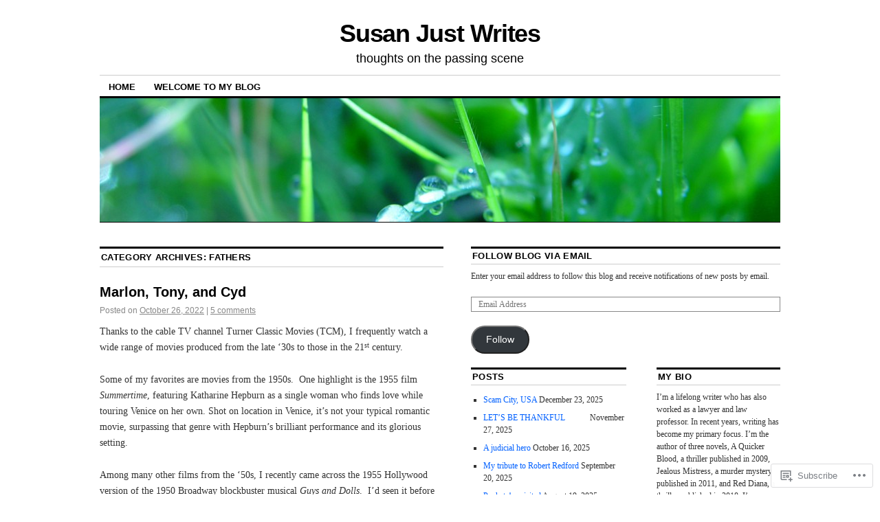

--- FILE ---
content_type: text/html; charset=UTF-8
request_url: https://susanjustwrites.com/category/fathers/
body_size: 46417
content:
<!DOCTYPE html>
<!--[if IE 6]>
<html id="ie6" lang="en">
<![endif]-->
<!--[if IE 8]>
<html id="ie8" lang="en">
<![endif]-->
<!--[if (!IE)]><!-->
<html lang="en">
<!--<![endif]-->

<head>
<meta charset="UTF-8" />
<title>fathers | Susan Just Writes</title>
<link rel="profile" href="http://gmpg.org/xfn/11" />
<link rel="pingback" href="https://susanjustwrites.com/xmlrpc.php" />
<meta name='robots' content='max-image-preview:large' />

<!-- Async WordPress.com Remote Login -->
<script id="wpcom_remote_login_js">
var wpcom_remote_login_extra_auth = '';
function wpcom_remote_login_remove_dom_node_id( element_id ) {
	var dom_node = document.getElementById( element_id );
	if ( dom_node ) { dom_node.parentNode.removeChild( dom_node ); }
}
function wpcom_remote_login_remove_dom_node_classes( class_name ) {
	var dom_nodes = document.querySelectorAll( '.' + class_name );
	for ( var i = 0; i < dom_nodes.length; i++ ) {
		dom_nodes[ i ].parentNode.removeChild( dom_nodes[ i ] );
	}
}
function wpcom_remote_login_final_cleanup() {
	wpcom_remote_login_remove_dom_node_classes( "wpcom_remote_login_msg" );
	wpcom_remote_login_remove_dom_node_id( "wpcom_remote_login_key" );
	wpcom_remote_login_remove_dom_node_id( "wpcom_remote_login_validate" );
	wpcom_remote_login_remove_dom_node_id( "wpcom_remote_login_js" );
	wpcom_remote_login_remove_dom_node_id( "wpcom_request_access_iframe" );
	wpcom_remote_login_remove_dom_node_id( "wpcom_request_access_styles" );
}

// Watch for messages back from the remote login
window.addEventListener( "message", function( e ) {
	if ( e.origin === "https://r-login.wordpress.com" ) {
		var data = {};
		try {
			data = JSON.parse( e.data );
		} catch( e ) {
			wpcom_remote_login_final_cleanup();
			return;
		}

		if ( data.msg === 'LOGIN' ) {
			// Clean up the login check iframe
			wpcom_remote_login_remove_dom_node_id( "wpcom_remote_login_key" );

			var id_regex = new RegExp( /^[0-9]+$/ );
			var token_regex = new RegExp( /^.*|.*|.*$/ );
			if (
				token_regex.test( data.token )
				&& id_regex.test( data.wpcomid )
			) {
				// We have everything we need to ask for a login
				var script = document.createElement( "script" );
				script.setAttribute( "id", "wpcom_remote_login_validate" );
				script.src = '/remote-login.php?wpcom_remote_login=validate'
					+ '&wpcomid=' + data.wpcomid
					+ '&token=' + encodeURIComponent( data.token )
					+ '&host=' + window.location.protocol
					+ '//' + window.location.hostname
					+ '&postid=954'
					+ '&is_singular=';
				document.body.appendChild( script );
			}

			return;
		}

		// Safari ITP, not logged in, so redirect
		if ( data.msg === 'LOGIN-REDIRECT' ) {
			window.location = 'https://wordpress.com/log-in?redirect_to=' + window.location.href;
			return;
		}

		// Safari ITP, storage access failed, remove the request
		if ( data.msg === 'LOGIN-REMOVE' ) {
			var css_zap = 'html { -webkit-transition: margin-top 1s; transition: margin-top 1s; } /* 9001 */ html { margin-top: 0 !important; } * html body { margin-top: 0 !important; } @media screen and ( max-width: 782px ) { html { margin-top: 0 !important; } * html body { margin-top: 0 !important; } }';
			var style_zap = document.createElement( 'style' );
			style_zap.type = 'text/css';
			style_zap.appendChild( document.createTextNode( css_zap ) );
			document.body.appendChild( style_zap );

			var e = document.getElementById( 'wpcom_request_access_iframe' );
			e.parentNode.removeChild( e );

			document.cookie = 'wordpress_com_login_access=denied; path=/; max-age=31536000';

			return;
		}

		// Safari ITP
		if ( data.msg === 'REQUEST_ACCESS' ) {
			console.log( 'request access: safari' );

			// Check ITP iframe enable/disable knob
			if ( wpcom_remote_login_extra_auth !== 'safari_itp_iframe' ) {
				return;
			}

			// If we are in a "private window" there is no ITP.
			var private_window = false;
			try {
				var opendb = window.openDatabase( null, null, null, null );
			} catch( e ) {
				private_window = true;
			}

			if ( private_window ) {
				console.log( 'private window' );
				return;
			}

			var iframe = document.createElement( 'iframe' );
			iframe.id = 'wpcom_request_access_iframe';
			iframe.setAttribute( 'scrolling', 'no' );
			iframe.setAttribute( 'sandbox', 'allow-storage-access-by-user-activation allow-scripts allow-same-origin allow-top-navigation-by-user-activation' );
			iframe.src = 'https://r-login.wordpress.com/remote-login.php?wpcom_remote_login=request_access&origin=' + encodeURIComponent( data.origin ) + '&wpcomid=' + encodeURIComponent( data.wpcomid );

			var css = 'html { -webkit-transition: margin-top 1s; transition: margin-top 1s; } /* 9001 */ html { margin-top: 46px !important; } * html body { margin-top: 46px !important; } @media screen and ( max-width: 660px ) { html { margin-top: 71px !important; } * html body { margin-top: 71px !important; } #wpcom_request_access_iframe { display: block; height: 71px !important; } } #wpcom_request_access_iframe { border: 0px; height: 46px; position: fixed; top: 0; left: 0; width: 100%; min-width: 100%; z-index: 99999; background: #23282d; } ';

			var style = document.createElement( 'style' );
			style.type = 'text/css';
			style.id = 'wpcom_request_access_styles';
			style.appendChild( document.createTextNode( css ) );
			document.body.appendChild( style );

			document.body.appendChild( iframe );
		}

		if ( data.msg === 'DONE' ) {
			wpcom_remote_login_final_cleanup();
		}
	}
}, false );

// Inject the remote login iframe after the page has had a chance to load
// more critical resources
window.addEventListener( "DOMContentLoaded", function( e ) {
	var iframe = document.createElement( "iframe" );
	iframe.style.display = "none";
	iframe.setAttribute( "scrolling", "no" );
	iframe.setAttribute( "id", "wpcom_remote_login_key" );
	iframe.src = "https://r-login.wordpress.com/remote-login.php"
		+ "?wpcom_remote_login=key"
		+ "&origin=aHR0cHM6Ly9zdXNhbmp1c3R3cml0ZXMuY29t"
		+ "&wpcomid=12716534"
		+ "&time=" + Math.floor( Date.now() / 1000 );
	document.body.appendChild( iframe );
}, false );
</script>
<link rel='dns-prefetch' href='//s0.wp.com' />
<link rel="alternate" type="application/rss+xml" title="Susan Just Writes &raquo; Feed" href="https://susanjustwrites.com/feed/" />
<link rel="alternate" type="application/rss+xml" title="Susan Just Writes &raquo; Comments Feed" href="https://susanjustwrites.com/comments/feed/" />
<link rel="alternate" type="application/rss+xml" title="Susan Just Writes &raquo; fathers Category Feed" href="https://susanjustwrites.com/category/fathers/feed/" />
	<script type="text/javascript">
		/* <![CDATA[ */
		function addLoadEvent(func) {
			var oldonload = window.onload;
			if (typeof window.onload != 'function') {
				window.onload = func;
			} else {
				window.onload = function () {
					oldonload();
					func();
				}
			}
		}
		/* ]]> */
	</script>
	<style id='wp-emoji-styles-inline-css'>

	img.wp-smiley, img.emoji {
		display: inline !important;
		border: none !important;
		box-shadow: none !important;
		height: 1em !important;
		width: 1em !important;
		margin: 0 0.07em !important;
		vertical-align: -0.1em !important;
		background: none !important;
		padding: 0 !important;
	}
/*# sourceURL=wp-emoji-styles-inline-css */
</style>
<link crossorigin='anonymous' rel='stylesheet' id='all-css-2-1' href='/wp-content/plugins/gutenberg-core/v22.2.0/build/styles/block-library/style.css?m=1764855221i&cssminify=yes' type='text/css' media='all' />
<style id='wp-block-library-inline-css'>
.has-text-align-justify {
	text-align:justify;
}
.has-text-align-justify{text-align:justify;}

/*# sourceURL=wp-block-library-inline-css */
</style><style id='wp-block-paragraph-inline-css'>
.is-small-text{font-size:.875em}.is-regular-text{font-size:1em}.is-large-text{font-size:2.25em}.is-larger-text{font-size:3em}.has-drop-cap:not(:focus):first-letter{float:left;font-size:8.4em;font-style:normal;font-weight:100;line-height:.68;margin:.05em .1em 0 0;text-transform:uppercase}body.rtl .has-drop-cap:not(:focus):first-letter{float:none;margin-left:.1em}p.has-drop-cap.has-background{overflow:hidden}:root :where(p.has-background){padding:1.25em 2.375em}:where(p.has-text-color:not(.has-link-color)) a{color:inherit}p.has-text-align-left[style*="writing-mode:vertical-lr"],p.has-text-align-right[style*="writing-mode:vertical-rl"]{rotate:180deg}
/*# sourceURL=/wp-content/plugins/gutenberg-core/v22.2.0/build/styles/block-library/paragraph/style.css */
</style>
<style id='global-styles-inline-css'>
:root{--wp--preset--aspect-ratio--square: 1;--wp--preset--aspect-ratio--4-3: 4/3;--wp--preset--aspect-ratio--3-4: 3/4;--wp--preset--aspect-ratio--3-2: 3/2;--wp--preset--aspect-ratio--2-3: 2/3;--wp--preset--aspect-ratio--16-9: 16/9;--wp--preset--aspect-ratio--9-16: 9/16;--wp--preset--color--black: #000000;--wp--preset--color--cyan-bluish-gray: #abb8c3;--wp--preset--color--white: #ffffff;--wp--preset--color--pale-pink: #f78da7;--wp--preset--color--vivid-red: #cf2e2e;--wp--preset--color--luminous-vivid-orange: #ff6900;--wp--preset--color--luminous-vivid-amber: #fcb900;--wp--preset--color--light-green-cyan: #7bdcb5;--wp--preset--color--vivid-green-cyan: #00d084;--wp--preset--color--pale-cyan-blue: #8ed1fc;--wp--preset--color--vivid-cyan-blue: #0693e3;--wp--preset--color--vivid-purple: #9b51e0;--wp--preset--gradient--vivid-cyan-blue-to-vivid-purple: linear-gradient(135deg,rgb(6,147,227) 0%,rgb(155,81,224) 100%);--wp--preset--gradient--light-green-cyan-to-vivid-green-cyan: linear-gradient(135deg,rgb(122,220,180) 0%,rgb(0,208,130) 100%);--wp--preset--gradient--luminous-vivid-amber-to-luminous-vivid-orange: linear-gradient(135deg,rgb(252,185,0) 0%,rgb(255,105,0) 100%);--wp--preset--gradient--luminous-vivid-orange-to-vivid-red: linear-gradient(135deg,rgb(255,105,0) 0%,rgb(207,46,46) 100%);--wp--preset--gradient--very-light-gray-to-cyan-bluish-gray: linear-gradient(135deg,rgb(238,238,238) 0%,rgb(169,184,195) 100%);--wp--preset--gradient--cool-to-warm-spectrum: linear-gradient(135deg,rgb(74,234,220) 0%,rgb(151,120,209) 20%,rgb(207,42,186) 40%,rgb(238,44,130) 60%,rgb(251,105,98) 80%,rgb(254,248,76) 100%);--wp--preset--gradient--blush-light-purple: linear-gradient(135deg,rgb(255,206,236) 0%,rgb(152,150,240) 100%);--wp--preset--gradient--blush-bordeaux: linear-gradient(135deg,rgb(254,205,165) 0%,rgb(254,45,45) 50%,rgb(107,0,62) 100%);--wp--preset--gradient--luminous-dusk: linear-gradient(135deg,rgb(255,203,112) 0%,rgb(199,81,192) 50%,rgb(65,88,208) 100%);--wp--preset--gradient--pale-ocean: linear-gradient(135deg,rgb(255,245,203) 0%,rgb(182,227,212) 50%,rgb(51,167,181) 100%);--wp--preset--gradient--electric-grass: linear-gradient(135deg,rgb(202,248,128) 0%,rgb(113,206,126) 100%);--wp--preset--gradient--midnight: linear-gradient(135deg,rgb(2,3,129) 0%,rgb(40,116,252) 100%);--wp--preset--font-size--small: 13px;--wp--preset--font-size--medium: 20px;--wp--preset--font-size--large: 36px;--wp--preset--font-size--x-large: 42px;--wp--preset--font-family--albert-sans: 'Albert Sans', sans-serif;--wp--preset--font-family--alegreya: Alegreya, serif;--wp--preset--font-family--arvo: Arvo, serif;--wp--preset--font-family--bodoni-moda: 'Bodoni Moda', serif;--wp--preset--font-family--bricolage-grotesque: 'Bricolage Grotesque', sans-serif;--wp--preset--font-family--cabin: Cabin, sans-serif;--wp--preset--font-family--chivo: Chivo, sans-serif;--wp--preset--font-family--commissioner: Commissioner, sans-serif;--wp--preset--font-family--cormorant: Cormorant, serif;--wp--preset--font-family--courier-prime: 'Courier Prime', monospace;--wp--preset--font-family--crimson-pro: 'Crimson Pro', serif;--wp--preset--font-family--dm-mono: 'DM Mono', monospace;--wp--preset--font-family--dm-sans: 'DM Sans', sans-serif;--wp--preset--font-family--dm-serif-display: 'DM Serif Display', serif;--wp--preset--font-family--domine: Domine, serif;--wp--preset--font-family--eb-garamond: 'EB Garamond', serif;--wp--preset--font-family--epilogue: Epilogue, sans-serif;--wp--preset--font-family--fahkwang: Fahkwang, sans-serif;--wp--preset--font-family--figtree: Figtree, sans-serif;--wp--preset--font-family--fira-sans: 'Fira Sans', sans-serif;--wp--preset--font-family--fjalla-one: 'Fjalla One', sans-serif;--wp--preset--font-family--fraunces: Fraunces, serif;--wp--preset--font-family--gabarito: Gabarito, system-ui;--wp--preset--font-family--ibm-plex-mono: 'IBM Plex Mono', monospace;--wp--preset--font-family--ibm-plex-sans: 'IBM Plex Sans', sans-serif;--wp--preset--font-family--ibarra-real-nova: 'Ibarra Real Nova', serif;--wp--preset--font-family--instrument-serif: 'Instrument Serif', serif;--wp--preset--font-family--inter: Inter, sans-serif;--wp--preset--font-family--josefin-sans: 'Josefin Sans', sans-serif;--wp--preset--font-family--jost: Jost, sans-serif;--wp--preset--font-family--libre-baskerville: 'Libre Baskerville', serif;--wp--preset--font-family--libre-franklin: 'Libre Franklin', sans-serif;--wp--preset--font-family--literata: Literata, serif;--wp--preset--font-family--lora: Lora, serif;--wp--preset--font-family--merriweather: Merriweather, serif;--wp--preset--font-family--montserrat: Montserrat, sans-serif;--wp--preset--font-family--newsreader: Newsreader, serif;--wp--preset--font-family--noto-sans-mono: 'Noto Sans Mono', sans-serif;--wp--preset--font-family--nunito: Nunito, sans-serif;--wp--preset--font-family--open-sans: 'Open Sans', sans-serif;--wp--preset--font-family--overpass: Overpass, sans-serif;--wp--preset--font-family--pt-serif: 'PT Serif', serif;--wp--preset--font-family--petrona: Petrona, serif;--wp--preset--font-family--piazzolla: Piazzolla, serif;--wp--preset--font-family--playfair-display: 'Playfair Display', serif;--wp--preset--font-family--plus-jakarta-sans: 'Plus Jakarta Sans', sans-serif;--wp--preset--font-family--poppins: Poppins, sans-serif;--wp--preset--font-family--raleway: Raleway, sans-serif;--wp--preset--font-family--roboto: Roboto, sans-serif;--wp--preset--font-family--roboto-slab: 'Roboto Slab', serif;--wp--preset--font-family--rubik: Rubik, sans-serif;--wp--preset--font-family--rufina: Rufina, serif;--wp--preset--font-family--sora: Sora, sans-serif;--wp--preset--font-family--source-sans-3: 'Source Sans 3', sans-serif;--wp--preset--font-family--source-serif-4: 'Source Serif 4', serif;--wp--preset--font-family--space-mono: 'Space Mono', monospace;--wp--preset--font-family--syne: Syne, sans-serif;--wp--preset--font-family--texturina: Texturina, serif;--wp--preset--font-family--urbanist: Urbanist, sans-serif;--wp--preset--font-family--work-sans: 'Work Sans', sans-serif;--wp--preset--spacing--20: 0.44rem;--wp--preset--spacing--30: 0.67rem;--wp--preset--spacing--40: 1rem;--wp--preset--spacing--50: 1.5rem;--wp--preset--spacing--60: 2.25rem;--wp--preset--spacing--70: 3.38rem;--wp--preset--spacing--80: 5.06rem;--wp--preset--shadow--natural: 6px 6px 9px rgba(0, 0, 0, 0.2);--wp--preset--shadow--deep: 12px 12px 50px rgba(0, 0, 0, 0.4);--wp--preset--shadow--sharp: 6px 6px 0px rgba(0, 0, 0, 0.2);--wp--preset--shadow--outlined: 6px 6px 0px -3px rgb(255, 255, 255), 6px 6px rgb(0, 0, 0);--wp--preset--shadow--crisp: 6px 6px 0px rgb(0, 0, 0);}:where(.is-layout-flex){gap: 0.5em;}:where(.is-layout-grid){gap: 0.5em;}body .is-layout-flex{display: flex;}.is-layout-flex{flex-wrap: wrap;align-items: center;}.is-layout-flex > :is(*, div){margin: 0;}body .is-layout-grid{display: grid;}.is-layout-grid > :is(*, div){margin: 0;}:where(.wp-block-columns.is-layout-flex){gap: 2em;}:where(.wp-block-columns.is-layout-grid){gap: 2em;}:where(.wp-block-post-template.is-layout-flex){gap: 1.25em;}:where(.wp-block-post-template.is-layout-grid){gap: 1.25em;}.has-black-color{color: var(--wp--preset--color--black) !important;}.has-cyan-bluish-gray-color{color: var(--wp--preset--color--cyan-bluish-gray) !important;}.has-white-color{color: var(--wp--preset--color--white) !important;}.has-pale-pink-color{color: var(--wp--preset--color--pale-pink) !important;}.has-vivid-red-color{color: var(--wp--preset--color--vivid-red) !important;}.has-luminous-vivid-orange-color{color: var(--wp--preset--color--luminous-vivid-orange) !important;}.has-luminous-vivid-amber-color{color: var(--wp--preset--color--luminous-vivid-amber) !important;}.has-light-green-cyan-color{color: var(--wp--preset--color--light-green-cyan) !important;}.has-vivid-green-cyan-color{color: var(--wp--preset--color--vivid-green-cyan) !important;}.has-pale-cyan-blue-color{color: var(--wp--preset--color--pale-cyan-blue) !important;}.has-vivid-cyan-blue-color{color: var(--wp--preset--color--vivid-cyan-blue) !important;}.has-vivid-purple-color{color: var(--wp--preset--color--vivid-purple) !important;}.has-black-background-color{background-color: var(--wp--preset--color--black) !important;}.has-cyan-bluish-gray-background-color{background-color: var(--wp--preset--color--cyan-bluish-gray) !important;}.has-white-background-color{background-color: var(--wp--preset--color--white) !important;}.has-pale-pink-background-color{background-color: var(--wp--preset--color--pale-pink) !important;}.has-vivid-red-background-color{background-color: var(--wp--preset--color--vivid-red) !important;}.has-luminous-vivid-orange-background-color{background-color: var(--wp--preset--color--luminous-vivid-orange) !important;}.has-luminous-vivid-amber-background-color{background-color: var(--wp--preset--color--luminous-vivid-amber) !important;}.has-light-green-cyan-background-color{background-color: var(--wp--preset--color--light-green-cyan) !important;}.has-vivid-green-cyan-background-color{background-color: var(--wp--preset--color--vivid-green-cyan) !important;}.has-pale-cyan-blue-background-color{background-color: var(--wp--preset--color--pale-cyan-blue) !important;}.has-vivid-cyan-blue-background-color{background-color: var(--wp--preset--color--vivid-cyan-blue) !important;}.has-vivid-purple-background-color{background-color: var(--wp--preset--color--vivid-purple) !important;}.has-black-border-color{border-color: var(--wp--preset--color--black) !important;}.has-cyan-bluish-gray-border-color{border-color: var(--wp--preset--color--cyan-bluish-gray) !important;}.has-white-border-color{border-color: var(--wp--preset--color--white) !important;}.has-pale-pink-border-color{border-color: var(--wp--preset--color--pale-pink) !important;}.has-vivid-red-border-color{border-color: var(--wp--preset--color--vivid-red) !important;}.has-luminous-vivid-orange-border-color{border-color: var(--wp--preset--color--luminous-vivid-orange) !important;}.has-luminous-vivid-amber-border-color{border-color: var(--wp--preset--color--luminous-vivid-amber) !important;}.has-light-green-cyan-border-color{border-color: var(--wp--preset--color--light-green-cyan) !important;}.has-vivid-green-cyan-border-color{border-color: var(--wp--preset--color--vivid-green-cyan) !important;}.has-pale-cyan-blue-border-color{border-color: var(--wp--preset--color--pale-cyan-blue) !important;}.has-vivid-cyan-blue-border-color{border-color: var(--wp--preset--color--vivid-cyan-blue) !important;}.has-vivid-purple-border-color{border-color: var(--wp--preset--color--vivid-purple) !important;}.has-vivid-cyan-blue-to-vivid-purple-gradient-background{background: var(--wp--preset--gradient--vivid-cyan-blue-to-vivid-purple) !important;}.has-light-green-cyan-to-vivid-green-cyan-gradient-background{background: var(--wp--preset--gradient--light-green-cyan-to-vivid-green-cyan) !important;}.has-luminous-vivid-amber-to-luminous-vivid-orange-gradient-background{background: var(--wp--preset--gradient--luminous-vivid-amber-to-luminous-vivid-orange) !important;}.has-luminous-vivid-orange-to-vivid-red-gradient-background{background: var(--wp--preset--gradient--luminous-vivid-orange-to-vivid-red) !important;}.has-very-light-gray-to-cyan-bluish-gray-gradient-background{background: var(--wp--preset--gradient--very-light-gray-to-cyan-bluish-gray) !important;}.has-cool-to-warm-spectrum-gradient-background{background: var(--wp--preset--gradient--cool-to-warm-spectrum) !important;}.has-blush-light-purple-gradient-background{background: var(--wp--preset--gradient--blush-light-purple) !important;}.has-blush-bordeaux-gradient-background{background: var(--wp--preset--gradient--blush-bordeaux) !important;}.has-luminous-dusk-gradient-background{background: var(--wp--preset--gradient--luminous-dusk) !important;}.has-pale-ocean-gradient-background{background: var(--wp--preset--gradient--pale-ocean) !important;}.has-electric-grass-gradient-background{background: var(--wp--preset--gradient--electric-grass) !important;}.has-midnight-gradient-background{background: var(--wp--preset--gradient--midnight) !important;}.has-small-font-size{font-size: var(--wp--preset--font-size--small) !important;}.has-medium-font-size{font-size: var(--wp--preset--font-size--medium) !important;}.has-large-font-size{font-size: var(--wp--preset--font-size--large) !important;}.has-x-large-font-size{font-size: var(--wp--preset--font-size--x-large) !important;}.has-albert-sans-font-family{font-family: var(--wp--preset--font-family--albert-sans) !important;}.has-alegreya-font-family{font-family: var(--wp--preset--font-family--alegreya) !important;}.has-arvo-font-family{font-family: var(--wp--preset--font-family--arvo) !important;}.has-bodoni-moda-font-family{font-family: var(--wp--preset--font-family--bodoni-moda) !important;}.has-bricolage-grotesque-font-family{font-family: var(--wp--preset--font-family--bricolage-grotesque) !important;}.has-cabin-font-family{font-family: var(--wp--preset--font-family--cabin) !important;}.has-chivo-font-family{font-family: var(--wp--preset--font-family--chivo) !important;}.has-commissioner-font-family{font-family: var(--wp--preset--font-family--commissioner) !important;}.has-cormorant-font-family{font-family: var(--wp--preset--font-family--cormorant) !important;}.has-courier-prime-font-family{font-family: var(--wp--preset--font-family--courier-prime) !important;}.has-crimson-pro-font-family{font-family: var(--wp--preset--font-family--crimson-pro) !important;}.has-dm-mono-font-family{font-family: var(--wp--preset--font-family--dm-mono) !important;}.has-dm-sans-font-family{font-family: var(--wp--preset--font-family--dm-sans) !important;}.has-dm-serif-display-font-family{font-family: var(--wp--preset--font-family--dm-serif-display) !important;}.has-domine-font-family{font-family: var(--wp--preset--font-family--domine) !important;}.has-eb-garamond-font-family{font-family: var(--wp--preset--font-family--eb-garamond) !important;}.has-epilogue-font-family{font-family: var(--wp--preset--font-family--epilogue) !important;}.has-fahkwang-font-family{font-family: var(--wp--preset--font-family--fahkwang) !important;}.has-figtree-font-family{font-family: var(--wp--preset--font-family--figtree) !important;}.has-fira-sans-font-family{font-family: var(--wp--preset--font-family--fira-sans) !important;}.has-fjalla-one-font-family{font-family: var(--wp--preset--font-family--fjalla-one) !important;}.has-fraunces-font-family{font-family: var(--wp--preset--font-family--fraunces) !important;}.has-gabarito-font-family{font-family: var(--wp--preset--font-family--gabarito) !important;}.has-ibm-plex-mono-font-family{font-family: var(--wp--preset--font-family--ibm-plex-mono) !important;}.has-ibm-plex-sans-font-family{font-family: var(--wp--preset--font-family--ibm-plex-sans) !important;}.has-ibarra-real-nova-font-family{font-family: var(--wp--preset--font-family--ibarra-real-nova) !important;}.has-instrument-serif-font-family{font-family: var(--wp--preset--font-family--instrument-serif) !important;}.has-inter-font-family{font-family: var(--wp--preset--font-family--inter) !important;}.has-josefin-sans-font-family{font-family: var(--wp--preset--font-family--josefin-sans) !important;}.has-jost-font-family{font-family: var(--wp--preset--font-family--jost) !important;}.has-libre-baskerville-font-family{font-family: var(--wp--preset--font-family--libre-baskerville) !important;}.has-libre-franklin-font-family{font-family: var(--wp--preset--font-family--libre-franklin) !important;}.has-literata-font-family{font-family: var(--wp--preset--font-family--literata) !important;}.has-lora-font-family{font-family: var(--wp--preset--font-family--lora) !important;}.has-merriweather-font-family{font-family: var(--wp--preset--font-family--merriweather) !important;}.has-montserrat-font-family{font-family: var(--wp--preset--font-family--montserrat) !important;}.has-newsreader-font-family{font-family: var(--wp--preset--font-family--newsreader) !important;}.has-noto-sans-mono-font-family{font-family: var(--wp--preset--font-family--noto-sans-mono) !important;}.has-nunito-font-family{font-family: var(--wp--preset--font-family--nunito) !important;}.has-open-sans-font-family{font-family: var(--wp--preset--font-family--open-sans) !important;}.has-overpass-font-family{font-family: var(--wp--preset--font-family--overpass) !important;}.has-pt-serif-font-family{font-family: var(--wp--preset--font-family--pt-serif) !important;}.has-petrona-font-family{font-family: var(--wp--preset--font-family--petrona) !important;}.has-piazzolla-font-family{font-family: var(--wp--preset--font-family--piazzolla) !important;}.has-playfair-display-font-family{font-family: var(--wp--preset--font-family--playfair-display) !important;}.has-plus-jakarta-sans-font-family{font-family: var(--wp--preset--font-family--plus-jakarta-sans) !important;}.has-poppins-font-family{font-family: var(--wp--preset--font-family--poppins) !important;}.has-raleway-font-family{font-family: var(--wp--preset--font-family--raleway) !important;}.has-roboto-font-family{font-family: var(--wp--preset--font-family--roboto) !important;}.has-roboto-slab-font-family{font-family: var(--wp--preset--font-family--roboto-slab) !important;}.has-rubik-font-family{font-family: var(--wp--preset--font-family--rubik) !important;}.has-rufina-font-family{font-family: var(--wp--preset--font-family--rufina) !important;}.has-sora-font-family{font-family: var(--wp--preset--font-family--sora) !important;}.has-source-sans-3-font-family{font-family: var(--wp--preset--font-family--source-sans-3) !important;}.has-source-serif-4-font-family{font-family: var(--wp--preset--font-family--source-serif-4) !important;}.has-space-mono-font-family{font-family: var(--wp--preset--font-family--space-mono) !important;}.has-syne-font-family{font-family: var(--wp--preset--font-family--syne) !important;}.has-texturina-font-family{font-family: var(--wp--preset--font-family--texturina) !important;}.has-urbanist-font-family{font-family: var(--wp--preset--font-family--urbanist) !important;}.has-work-sans-font-family{font-family: var(--wp--preset--font-family--work-sans) !important;}
/*# sourceURL=global-styles-inline-css */
</style>

<style id='classic-theme-styles-inline-css'>
/*! This file is auto-generated */
.wp-block-button__link{color:#fff;background-color:#32373c;border-radius:9999px;box-shadow:none;text-decoration:none;padding:calc(.667em + 2px) calc(1.333em + 2px);font-size:1.125em}.wp-block-file__button{background:#32373c;color:#fff;text-decoration:none}
/*# sourceURL=/wp-includes/css/classic-themes.min.css */
</style>
<link crossorigin='anonymous' rel='stylesheet' id='all-css-4-1' href='/_static/??[base64]/d8iynII8Z9L9WKKe3Ag7BUh3Rfdy162W72i4W89XvFdm8qRo=&cssminify=yes' type='text/css' media='all' />
<style id='jetpack-global-styles-frontend-style-inline-css'>
:root { --font-headings: unset; --font-base: unset; --font-headings-default: -apple-system,BlinkMacSystemFont,"Segoe UI",Roboto,Oxygen-Sans,Ubuntu,Cantarell,"Helvetica Neue",sans-serif; --font-base-default: -apple-system,BlinkMacSystemFont,"Segoe UI",Roboto,Oxygen-Sans,Ubuntu,Cantarell,"Helvetica Neue",sans-serif;}
/*# sourceURL=jetpack-global-styles-frontend-style-inline-css */
</style>
<link crossorigin='anonymous' rel='stylesheet' id='all-css-6-1' href='/wp-content/themes/h4/global.css?m=1420737423i&cssminify=yes' type='text/css' media='all' />
<script type="text/javascript" id="wpcom-actionbar-placeholder-js-extra">
/* <![CDATA[ */
var actionbardata = {"siteID":"12716534","postID":"0","siteURL":"https://susanjustwrites.com","xhrURL":"https://susanjustwrites.com/wp-admin/admin-ajax.php","nonce":"c0ee233a94","isLoggedIn":"","statusMessage":"","subsEmailDefault":"instantly","proxyScriptUrl":"https://s0.wp.com/wp-content/js/wpcom-proxy-request.js?m=1513050504i&amp;ver=20211021","i18n":{"followedText":"New posts from this site will now appear in your \u003Ca href=\"https://wordpress.com/reader\"\u003EReader\u003C/a\u003E","foldBar":"Collapse this bar","unfoldBar":"Expand this bar","shortLinkCopied":"Shortlink copied to clipboard."}};
//# sourceURL=wpcom-actionbar-placeholder-js-extra
/* ]]> */
</script>
<script type="text/javascript" id="jetpack-mu-wpcom-settings-js-before">
/* <![CDATA[ */
var JETPACK_MU_WPCOM_SETTINGS = {"assetsUrl":"https://s0.wp.com/wp-content/mu-plugins/jetpack-mu-wpcom-plugin/moon/jetpack_vendor/automattic/jetpack-mu-wpcom/src/build/"};
//# sourceURL=jetpack-mu-wpcom-settings-js-before
/* ]]> */
</script>
<script crossorigin='anonymous' type='text/javascript'  src='/wp-content/js/rlt-proxy.js?m=1720530689i'></script>
<script type="text/javascript" id="rlt-proxy-js-after">
/* <![CDATA[ */
	rltInitialize( {"token":null,"iframeOrigins":["https:\/\/widgets.wp.com"]} );
//# sourceURL=rlt-proxy-js-after
/* ]]> */
</script>
<link rel="EditURI" type="application/rsd+xml" title="RSD" href="https://susanjustwrites.wordpress.com/xmlrpc.php?rsd" />
<meta name="generator" content="WordPress.com" />

<!-- Jetpack Open Graph Tags -->
<meta property="og:type" content="website" />
<meta property="og:title" content="fathers &#8211; Susan Just Writes" />
<meta property="og:url" content="https://susanjustwrites.com/category/fathers/" />
<meta property="og:site_name" content="Susan Just Writes" />
<meta property="og:image" content="https://s0.wp.com/i/blank.jpg?m=1383295312i" />
<meta property="og:image:width" content="200" />
<meta property="og:image:height" content="200" />
<meta property="og:image:alt" content="" />
<meta property="og:locale" content="en_US" />

<!-- End Jetpack Open Graph Tags -->
<link rel="shortcut icon" type="image/x-icon" href="https://s0.wp.com/i/favicon.ico?m=1713425267i" sizes="16x16 24x24 32x32 48x48" />
<link rel="icon" type="image/x-icon" href="https://s0.wp.com/i/favicon.ico?m=1713425267i" sizes="16x16 24x24 32x32 48x48" />
<link rel="apple-touch-icon" href="https://s0.wp.com/i/webclip.png?m=1713868326i" />
<link rel='openid.server' href='https://susanjustwrites.com/?openidserver=1' />
<link rel='openid.delegate' href='https://susanjustwrites.com/' />
<link rel="search" type="application/opensearchdescription+xml" href="https://susanjustwrites.com/osd.xml" title="Susan Just Writes" />
<link rel="search" type="application/opensearchdescription+xml" href="https://s1.wp.com/opensearch.xml" title="WordPress.com" />
<meta name="description" content="Posts about fathers written by susanjustwrites" />
<link crossorigin='anonymous' rel='stylesheet' id='all-css-0-3' href='/wp-content/mu-plugins/jetpack-plugin/moon/_inc/build/subscriptions/subscriptions.min.css?m=1753976312i&cssminify=yes' type='text/css' media='all' />
</head>

<body class="archive category category-fathers category-4453 wp-theme-pubcoraline customizer-styles-applied three-column content-sidebar-sidebar jetpack-reblog-enabled">
<div id="container" class="hfeed contain">
	<div id="header">
		<div id="masthead" role="banner">
						<div id="site-title">
				<span>
					<a href="https://susanjustwrites.com/" title="Susan Just Writes" rel="home">Susan Just Writes</a>
				</span>
			</div>
			<div id="site-description">thoughts on the passing scene</div>
		</div><!-- #masthead -->

		<div id="access" role="navigation">
		  			<div class="skip-link screen-reader-text"><a href="#content" title="Skip to content">Skip to content</a></div>
						<div class="menu"><ul>
<li ><a href="https://susanjustwrites.com/">Home</a></li><li class="page_item page-item-2"><a href="https://susanjustwrites.com/about/">Welcome to my&nbsp;blog</a></li>
</ul></div>
		</div><!-- #access -->

		<div id="branding">
						<a href="https://susanjustwrites.com/">
									<img src="https://s0.wp.com/wp-content/themes/pub/coraline/images/headers/water-drops.jpg?m=1391151011i" width="990" height="180" alt="" />
							</a>
					</div><!-- #branding -->
	</div><!-- #header -->

	<div id="content-box">

<div id="content-container">
	<div id="content" role="main">

		<h1 class="page-title">Category Archives: <span>fathers</span></h1>
		




			<div id="post-954" class="post-954 post type-post status-publish format-standard hentry category-1950s category-american-culture category-broadway-musicals category-california category-chicago category-daddy category-family category-family-road-trips category-fathers category-films category-friends category-hollywood category-los-angeles-la category-memories category-movie-stars category-movies category-music category-new-york-city category-san-francisco category-the-new-york-times tag-ben-mankiewicz tag-broadway-musicals-guys-and-dolls tag-bugsy-siegel tag-cyd-charisse tag-flamingo-hotel tag-frank-loesser tag-frank-sinatra tag-fred-astaire tag-gene-kelly tag-greta-garbo tag-harvey-keitel tag-joe-mankiewicz tag-jullius-caesar-film tag-las-vegas tag-marlon-brando tag-meyer-lansky tag-tony-bennett tag-tony-martin tag-turner-classic-movies tag-warren-beatty">
			<h2 class="entry-title"><a href="https://susanjustwrites.com/2022/10/26/marlon-tony-and-cyd/" rel="bookmark">Marlon, Tony, and&nbsp;Cyd</a></h2>

			<div class="entry-meta">
				<span class="meta-prep meta-prep-author">Posted on</span> <a href="https://susanjustwrites.com/2022/10/26/marlon-tony-and-cyd/" title="12:02 am" rel="bookmark"><span class="entry-date">October 26, 2022</span></a> <span class="comments-link"><span class="meta-sep">|</span> <a href="https://susanjustwrites.com/2022/10/26/marlon-tony-and-cyd/#comments">5 comments</a></span>
			</div><!-- .entry-meta -->

				<div class="entry-content">
				
<p>Thanks to the cable TV channel Turner Classic Movies (TCM), I frequently watch a wide range of movies produced from the late ‘30s to those in the 21<sup>st</sup> century.</p>



<p>Some of my favorites are movies from the 1950s.&nbsp; One highlight is the 1955 film <em>Summertime</em>, featuring Katharine Hepburn as a single woman who finds love while touring Venice on her own. Shot on location in Venice, it’s not your typical romantic movie, surpassing that genre with Hepburn’s brilliant performance and its glorious setting.</p>



<p>Among many other films from the ‘50s, I recently came across the 1955 Hollywood version of the 1950 Broadway blockbuster musical <em>Guys and Dolls</em>.&nbsp; I’d seen it before but not for decades, and the TCM introduction by host Ben Mankiewicz was intriguing.&nbsp; He noted that the film’s director, Joe Mankiewicz (Ben’s uncle), induced Marlon Brando to take the role of the leading man (Sky Masterson) despite Brando’s reluctance to assume a role in a musical.&nbsp;</p>



<p>Joe reportedly told Marlon that he’d never directed a musical before, but, hey, they’d worked well together one year earlier when Joe directed the film version of <em>Julius Caesar,</em> and neither of them had ever done Shakespeare in a film before. As we know, <em>Julius Caesar</em> was a success, and Joe convinced Marlon that they’d also succeed together in a musical.</p>



<p>Although I enthusiastically agree that they both performed at the top of their game in <em>Julius Caesar</em>, their later collaboration in a musical was less than totally successful.</p>



<p>Filled with catchy tunes composed by the great Frank Loesser, the movie is exuberant, probably as far as a movie musical can go.&nbsp; But one enormous weakness is Marlon’s lack of vocal ability.&nbsp; His part requires that he sing a host of major songs, but his voice just isn’t up to them.</p>



<p>(By the way, Frank Sinatra was reportedly angling for this role and not happy about being given the secondary part of Nathan Detroit.)</p>



<p>One of the most obvious examples of Marlon’s poor vocal ability is his rendition of “Luck Be a Lady,” a show-stopping musical number on Broadway.&nbsp;</p>



<p>When I watched Marlon’s pitiful attempt to master it, I was flooded with memories of first hearing this song performed—live—by singer Tony Martin at the Flamingo Hotel in Las Vegas.</p>



<p>I was a kid when my family and I arrived in Las Vegas en route from Chicago to Los Angeles.&nbsp; We’d left our life in Chicago behind, hoping to find a new life for all of us in LA.&nbsp; Our move was prompted by my father’s serious illness, which we optimistically believed was cured, and his hope to establish a new life for our family in sunny LA.</p>



<p>I was delighted by our departure.&nbsp; I knew I’d miss my friends in Chicago, who memorably gave me a surprise farewell party featuring a cake emblazoned with “California, Here Comes Sue” (my preferred nickname at the time).&nbsp; But I was excited about forging a new life on the West Coast, where I fervently hoped that Daddy would be healthy and able to forge a new career.&nbsp; Sadly, that wasn’t to be.&nbsp; (I plan to write about that period in my life another time.)</p>



<p><em>Many of you may be wondering, “Who was Tony Martin?”</em></p>



<p>Although Tony Martin has faded into our cultural background today, he was a prominent American singer and film actor during most of the 20<sup>th</sup> century.&nbsp; Born in San Francisco and raised in Oakland, Tony began his musical career with a local orchestra until he left for Hollywood in the mid-‘30s.&nbsp; He appeared on radio programs like Burns &amp; Allen, then moved on to films, where he starred in a number of musicals and received equal billing with the Marx Brothers in their final film, <em>The Big Store</em>.&nbsp; After serving during WWII, he came back to the U.S., recorded memorable songs for Mercury and RCA records (including some million-sellers), and returned to Hollywood to star in film musicals in the ‘40s and ‘50s.&nbsp; He also began performing in Las Vegas and other venues and continued to perform live till he was over 90.&nbsp; (The NY Times reported that he performed at Feinstein’s on Park Avenue in NYC at the age of 95.)</p>



<p>Before dying at 98 in 2012, Tony was truly a fixture in Hollywood films, recorded music, TV appearances, and as a headliner in live concert performances for seven decades.&nbsp; In the public mind, he’s been eclipsed by another Tony—Tony Bennett&#8211;who became successful during the ‘50s recording hits like “Because of You” and “Rags to Riches.”&nbsp; His rendition of 1962’s “I Left My Heart in San Francisco” became his signature song and made him a hero in San Francisco (although it was Tony Martin who was actually born in SF).&nbsp; Tony Bennett, perpetuating his role as a celebrated singer of pop standards, jazz, and show tunes, has become something of a cultural touchstone.&nbsp; Despite his recent battle with Alzheimer’s, his popularity endures. &nbsp;I can’t deny that his prominent place in the American musical landscape has lasted far longer than Tony Martin’s.</p>



<p><em>Back to my story&#8230;.&nbsp;</em></p>



<p>Our family was staying at an inexpensive motel on the Las Vegas Strip, but Daddy had grand plans for us.&nbsp; He succeeded in getting us front-row tickets for Tony Martin’s memorable performance at the Flamingo, a luxury hotel on the Strip.</p>



<p>The Flamingo Hotel itself is noteworthy.&nbsp; As the 1991 film “Bugsy” (starring Warren Beatty as Bugsy Siegel) and, more recently, the 2021 film “Lansky” (featuring Harvey Keitel as Meyer Lansky) make clear, Ben “Bugsy” Siegel and Meyer Lansky were major figures in organized crime who funded the construction of the Flamingo Hotel in the late forties.&nbsp; It was finally completed in 1947 around the time Bugsy was shot to death by his fellow mobsters, who believed him guilty of skimming money.&nbsp;</p>



<p>I knew nothing of this history until many years later.&nbsp; When I was a kid, all I knew was that I got to see and hear Tony Martin live at the Flamingo.&nbsp; I absolutely reveled in being part of the audience that night, watching Tony perform.</p>



<p>When Tony sang “Luck Be a Lady,” he lighted up the stage, and the audience responded enthusiastically. I recall being completely enthralled.&nbsp;</p>



<p>Marlon’s performance in <em>Guys and Dolls</em> wasn’t in the same league.</p>



<p>At the same time that Tony was executing this song far better than Marlon ever could, Tony’s wife, dancer Cyd Charisse, was making her own mark in Hollywood.&nbsp; Tony and Cyd married in 1948, and their six-decade marriage ended only with Cyd’s death in 2008.&nbsp;</p>



<p>Cyd was an astounding dancer in a raft of Hollywood films, paired with both Gene Kelly (in <em>Brigadoon</em>, for one) and Fred Astaire.&nbsp; Her dance number with Astaire in <em>The Band</em> <em>Wagon</em> (to the song “Dancing in the Dark”) has been immortalized in 1994’s <em>That’s Entertainment III. </em>&nbsp;And if you watch 1957’s <em>Silk Stockings</em> (a musical version of Garbo’s <em>Ninotchka</em>), your eyes are riveted on her fantastic dancing, which outdoes Astaire’s in every way.&nbsp; (By the way, Cyd’s comments in her autobiography on dancing with Kelly and Astaire are fascinating.)</p>



<p>Was Cyd in the audience that night, sharing her husband’s fabulous performance with the rest of us?&nbsp; I’ll never know.&nbsp; But it’s exciting to imagine that she was there, applauding with gusto, just as we did, to pay tribute to Tony’s outstanding rendition of “Luck Be a Lady.”</p>



<p>It goes without saying that Marlon Brando was a brilliant actor, one of the most remarkable actors of his generation.&nbsp; His performances in films like <em>On the</em> <em>Waterfront</em>, <em>A Streetcar Named Desire</em>, <em>The Godfather</em>, and, for that matter, <em>Julius Caesar</em>, will remain in our cultural memory as long as films endure.&nbsp;</p>



<p>But notably, after playing Sky Masterson in <em>Guys and Dolls</em>, Marlon never attempted another singing role. &nbsp;</p>
							</div><!-- .entry-content -->
	
			<div class="entry-info">
				<p class="comments-link"><a href="https://susanjustwrites.com/2022/10/26/marlon-tony-and-cyd/#comments">5 Comments</a></p>
													<p class="cat-links">
						<span class="entry-info-prep entry-info-prep-cat-links">Posted in</span> <a href="https://susanjustwrites.com/category/1950s/" rel="category tag">1950s</a>, <a href="https://susanjustwrites.com/category/american-culture/" rel="category tag">American culture</a>, <a href="https://susanjustwrites.com/category/broadway-musicals/" rel="category tag">Broadway musicals</a>, <a href="https://susanjustwrites.com/category/california/" rel="category tag">California</a>, <a href="https://susanjustwrites.com/category/chicago/" rel="category tag">Chicago</a>, <a href="https://susanjustwrites.com/category/daddy/" rel="category tag">Daddy</a>, <a href="https://susanjustwrites.com/category/family/" rel="category tag">family</a>, <a href="https://susanjustwrites.com/category/family-road-trips/" rel="category tag">family road trips</a>, <a href="https://susanjustwrites.com/category/fathers/" rel="category tag">fathers</a>, <a href="https://susanjustwrites.com/category/films/" rel="category tag">films</a>, <a href="https://susanjustwrites.com/category/friends/" rel="category tag">friends</a>, <a href="https://susanjustwrites.com/category/hollywood/" rel="category tag">Hollywood</a>, <a href="https://susanjustwrites.com/category/los-angeles-la/" rel="category tag">Los Angeles, LA</a>, <a href="https://susanjustwrites.com/category/memories/" rel="category tag">memories</a>, <a href="https://susanjustwrites.com/category/movie-stars/" rel="category tag">movie stars</a>, <a href="https://susanjustwrites.com/category/movies/" rel="category tag">movies</a>, <a href="https://susanjustwrites.com/category/music/" rel="category tag">music</a>, <a href="https://susanjustwrites.com/category/new-york-city/" rel="category tag">New York City</a>, <a href="https://susanjustwrites.com/category/san-francisco/" rel="category tag">San Francisco</a>, <a href="https://susanjustwrites.com/category/the-new-york-times/" rel="category tag">The New York Times</a>					</p>
								<p class="tag-links"><span class="entry-info-prep entry-info-prep-tag-links">Tagged</span> <a href="https://susanjustwrites.com/tag/ben-mankiewicz/" rel="tag">Ben Mankiewicz</a>, <a href="https://susanjustwrites.com/tag/broadway-musicals-guys-and-dolls/" rel="tag">Broadway musicals.Guys and Dolls</a>, <a href="https://susanjustwrites.com/tag/bugsy-siegel/" rel="tag">Bugsy Siegel</a>, <a href="https://susanjustwrites.com/tag/cyd-charisse/" rel="tag">Cyd Charisse</a>, <a href="https://susanjustwrites.com/tag/flamingo-hotel/" rel="tag">Flamingo Hotel</a>, <a href="https://susanjustwrites.com/tag/frank-loesser/" rel="tag">Frank Loesser</a>, <a href="https://susanjustwrites.com/tag/frank-sinatra/" rel="tag">Frank Sinatra</a>, <a href="https://susanjustwrites.com/tag/fred-astaire/" rel="tag">Fred Astaire</a>, <a href="https://susanjustwrites.com/tag/gene-kelly/" rel="tag">Gene Kelly</a>, <a href="https://susanjustwrites.com/tag/greta-garbo/" rel="tag">Greta Garbo</a>, <a href="https://susanjustwrites.com/tag/harvey-keitel/" rel="tag">Harvey Keitel</a>, <a href="https://susanjustwrites.com/tag/joe-mankiewicz/" rel="tag">Joe Mankiewicz</a>, <a href="https://susanjustwrites.com/tag/jullius-caesar-film/" rel="tag">Jullius Caesar film</a>, <a href="https://susanjustwrites.com/tag/las-vegas/" rel="tag">Las Vegas</a>, <a href="https://susanjustwrites.com/tag/marlon-brando/" rel="tag">Marlon Brando</a>, <a href="https://susanjustwrites.com/tag/meyer-lansky/" rel="tag">Meyer Lansky</a>, <a href="https://susanjustwrites.com/tag/tony-bennett/" rel="tag">Tony Bennett</a>, <a href="https://susanjustwrites.com/tag/tony-martin/" rel="tag">Tony Martin</a>, <a href="https://susanjustwrites.com/tag/turner-classic-movies/" rel="tag">Turner Classic Movies</a>, <a href="https://susanjustwrites.com/tag/warren-beatty/" rel="tag">Warren Beatty</a></p>							</div><!-- .entry-info -->
		</div><!-- #post-## -->

		
	


			<div id="post-894" class="post-894 post type-post status-publish format-standard hentry category-1950s category-american-culture category-apache-dancers category-caring category-chicago category-fathers category-friends-lifelong-friends category-halloween category-holidays category-love category-memories category-mothers category-teenage-years category-valentines-day category-valentines tag-caring tag-charlie-brown tag-chicago tag-elementary-school tag-inflation tag-kindness tag-love tag-parents tag-spending-on-valentines-day tag-supply-chain-issues tag-valentines-day tag-valentines">
			<h2 class="entry-title"><a href="https://susanjustwrites.com/2022/02/14/happy-valentines-day-maybe/" rel="bookmark">Happy Valentine&#8217;s Day?&nbsp;Maybe</a></h2>

			<div class="entry-meta">
				<span class="meta-prep meta-prep-author">Posted on</span> <a href="https://susanjustwrites.com/2022/02/14/happy-valentines-day-maybe/" title="7:15 pm" rel="bookmark"><span class="entry-date">February 14, 2022</span></a> <span class="comments-link"><span class="meta-sep">|</span> <a href="https://susanjustwrites.com/2022/02/14/happy-valentines-day-maybe/#comments">4 comments</a></span>
			</div><!-- .entry-meta -->

				<div class="entry-content">
				
<p></p>



<p>&nbsp;Much of the world celebrates today, February 14<sup>th</sup>, as Valentine’s Day.</p>



<p>Are you celebrating Valentine’s Day this year?&nbsp; I’m wondering just who among us is.</p>



<p>If you’re one of the lucky ones who have a loving spouse or an ardent beau, you’re probably celebrating this year.</p>



<p>I was a member of that fortunate group during my loving marriage to my darling husband.&nbsp; Our blissful marriage came to a halt only because a terrible disease ended my husband’s life.&nbsp; I like to think that we’d still be celebrating our love today if he’d survived.</p>



<p>Since he died, I’ve had one or two romantic liaisons with others, but at this moment I’m in a different place.&nbsp; Today my kids and grandkids are my primary givers and recipients of valentine cards and gifts, red and pink hearts splashed all over them.</p>



<p>Of course, today is a bonanza for some commercial enterprises.&nbsp; Americans spent about $21 billion on Valentine’s Day in 2021, and experts predict that nearly $24 billion will be spent this year, making today the fifth largest spending event of the year (after the winter holidays and Mother’s Day).&nbsp; Will inflation and supply-chain issues affect these totals?&nbsp; Valentine’s Day is probably inflation-proof, and delightful gifts can always be tracked down.</p>



<p>Benefiting the most are florists (about $2.3 billion), purveyors of chocolates ($2.2 billion), jewelers ($6.2 billion), and sellers of other heart-emblazoned cards and gifts.&nbsp;</p>



<p>Which raises another question.&nbsp; Aside from elementary-school kids, required to bring a valentine for every other kid in class to avoid any Charlie-Brown-style left-out feelings, <em>is anyone still buying valentine cards this year</em>?&nbsp;</p>



<p>I hope so.&nbsp; I’d hate to see an end to the decades-long practice of sending sweet wishes to loved ones and friends on February 14<sup>th</sup></p>



<p>While we’re still stuck in the middle of a pandemic, confronting scary international events, and facing ongoing political divisiveness, I find it heartening to recall happier, simpler times.</p>



<p>Today I’m thinking about an old friend and the valentines he gave me many years ago.</p>



<p>My friend (I’ll call him Alan R.) grew up with me on the Far North Side of Chicago.&nbsp; We were in a pack of friends who attended the nearby elementary school.&nbsp; This was back when all of us walked to school, walked home for lunch, and walked back to school again for the afternoon.</p>



<p>In 5<sup>th</sup> grade, I acquired a handsome “boyfriend.” &nbsp;(Although we thought of each other as “boyfriend” and “girlfriend,” those terms simply meant that we had some sort of pre-teen crush on each other.) &nbsp;My best friend Helene had a major crush on my boyfriend, but I was the lucky girl for whom he made a misshapen plastic pin when he went away to camp that summer.</p>



<p>By the fall, Alan R. had replaced him.</p>



<p>Alan was never one of the best-looking boys in our class.&nbsp; He was tall for his age and somewhat awkward, and he tended to be rather hefty.&nbsp; But he had a pleasant face and a pleasant way about him, and he became my 6<sup>th</sup> grade “boyfriend.”</p>



<p>In October that year, he invited a whole bunch of us to a Halloween party at his house.&nbsp; Helene and I decided to don similar outfits—black t-shirts and skinny black skirts.&nbsp; For some reason, we were trying to look like French “apache dancers.”&nbsp; I wasn’t really sure what that term even meant, but I suspect that Helene’s savvy mother inspired us to choose that costume.&nbsp; However it came about, we knew we looked terrific in our very cool garb.&nbsp; We may have even added a beret to top it off.</p>



<p>Alan played the gracious host, and when the party wound down, he led us outside, and all of us paraded through the neighborhood, knocking on doors and yelling “trick or treat.”&nbsp; It was a truly memorable Halloween, probably the most memorable Halloween of my childhood.</p>



<p>I don’t have a clear recollection of the next few months.&nbsp; The days must have been filled with other parties, school events, and happy family outings.&nbsp; But I definitely have a vivid memory of Valentine’s Day the following February.</p>



<p>When my classmates and I exchanged valentines, I discovered that Alan had given me <strong>two.</strong>&nbsp; Not one.&nbsp; Two.&nbsp; And they weren’t the ordinary valentines you gave your friends.&nbsp; These were store-bought pricier versions.&nbsp; One was sentimental, flowery, and very sweet.&nbsp; The other one was funny and made me laugh.</p>



<p>What exactly inspired Alan to show his affection for me that way?&nbsp; We were fond of each other, but I don’t remember giving him a special valentine.</p>



<p>Looking back, I wonder about his decision to give me those two valentines.&nbsp; Did he choose them by himself?&nbsp; Did he have enough money saved from his 6<sup>th</sup>-grade-level allowance to pay for them?</p>



<p>As a mother, I can’t help wondering about the role his mother may have played.&nbsp; Did she accompany him to the card store on Devon Avenue, the one where we all bought our valentines?&nbsp; (A long-gone kind of neighborhood store most of us patronized back then.)&nbsp; Was his mother standing next to him when he bought his valentines, offering her advice?&nbsp; If she was, what did she think of this extravagance on his part?</p>



<p>I like to think that Alan came up with the idea and executed it all by himself.&nbsp; He saved his money and brought it to the store with the firm intention to buy a valentine for me.&nbsp; Then, when he saw the colorful display of cards in front of him, he couldn’t decide whether to show his affection with a flowery card or to try to make me laugh with a funny one.</p>



<p>So he bought one of each, and, head held high, he gave both of them to me.&nbsp;</p>



<p>I hope I exhibited a response that pleased him.&nbsp; I can’t remember exactly what I did.&nbsp; But I know that his delightful gesture has stayed with me ever since.</p>



<p>Sadly, those valentines disappeared when my mother scoured our home one day and tossed everything she considered inconsequential.&nbsp; But they weren’t inconsequential to me.&nbsp; I still remember the thrill of receiving not one but two valentines from my caring beau.</p>



<p>Everything changed in 7<sup>th</sup> grade.&nbsp; A new school, new boyfriends, and new issues at home when my father’s health grew worrisome. &nbsp;As always, life moved on.</p>



<p>Alan R. died a few years ago, and I wrote this story about him then.&nbsp; He and I had drifted apart long before he died, but his fondness for me during 6<sup>th</sup> grade never faded from my memory.</p>



<p>Did Alan’s flattering attention give me the confidence to deal with some of the rocky times that lay ahead?&nbsp; Teenage years can be tough. &nbsp;Mine often were. &nbsp;But his two-valentine tribute stayed with me forever.</p>



<p>Thanks, dear Alan, for being a warm and caring young person, even at the age of 12.&nbsp; Although our lives went on to have their rough patches, the valentines you gave me back in 6<sup>th</sup> grade have never been forgotten.  </p>



<p></p>
							</div><!-- .entry-content -->
	
			<div class="entry-info">
				<p class="comments-link"><a href="https://susanjustwrites.com/2022/02/14/happy-valentines-day-maybe/#comments">4 Comments</a></p>
													<p class="cat-links">
						<span class="entry-info-prep entry-info-prep-cat-links">Posted in</span> <a href="https://susanjustwrites.com/category/1950s/" rel="category tag">1950s</a>, <a href="https://susanjustwrites.com/category/american-culture/" rel="category tag">American culture</a>, <a href="https://susanjustwrites.com/category/apache-dancers/" rel="category tag">apache dancers</a>, <a href="https://susanjustwrites.com/category/caring/" rel="category tag">caring</a>, <a href="https://susanjustwrites.com/category/chicago/" rel="category tag">Chicago</a>, <a href="https://susanjustwrites.com/category/fathers/" rel="category tag">fathers</a>, <a href="https://susanjustwrites.com/category/friends-lifelong-friends/" rel="category tag">friends, lifelong friends</a>, <a href="https://susanjustwrites.com/category/halloween/" rel="category tag">Halloween</a>, <a href="https://susanjustwrites.com/category/holidays/" rel="category tag">holidays</a>, <a href="https://susanjustwrites.com/category/love/" rel="category tag">love</a>, <a href="https://susanjustwrites.com/category/memories/" rel="category tag">memories</a>, <a href="https://susanjustwrites.com/category/mothers/" rel="category tag">mothers</a>, <a href="https://susanjustwrites.com/category/teenage-years/" rel="category tag">teenage years</a>, <a href="https://susanjustwrites.com/category/valentines-day/" rel="category tag">Valentine's Day</a>, <a href="https://susanjustwrites.com/category/valentines/" rel="category tag">valentines</a>					</p>
								<p class="tag-links"><span class="entry-info-prep entry-info-prep-tag-links">Tagged</span> <a href="https://susanjustwrites.com/tag/caring/" rel="tag">caring</a>, <a href="https://susanjustwrites.com/tag/charlie-brown/" rel="tag">Charlie Brown</a>, <a href="https://susanjustwrites.com/tag/chicago/" rel="tag">Chicago</a>, <a href="https://susanjustwrites.com/tag/elementary-school/" rel="tag">elementary school</a>, <a href="https://susanjustwrites.com/tag/inflation/" rel="tag">inflation</a>, <a href="https://susanjustwrites.com/tag/kindness/" rel="tag">kindness</a>, <a href="https://susanjustwrites.com/tag/love/" rel="tag">love</a>, <a href="https://susanjustwrites.com/tag/parents/" rel="tag">parents</a>, <a href="https://susanjustwrites.com/tag/spending-on-valentines-day/" rel="tag">spending on Valentine&#039;s Day</a>, <a href="https://susanjustwrites.com/tag/supply-chain-issues/" rel="tag">supply-chain issues</a>, <a href="https://susanjustwrites.com/tag/valentines-day/" rel="tag">Valentine's Day</a>, <a href="https://susanjustwrites.com/tag/valentines/" rel="tag">valentines</a></p>							</div><!-- .entry-info -->
		</div><!-- #post-## -->

		
	


			<div id="post-873" class="post-873 post type-post status-publish format-standard hentry category-american-culture category-american-literature category-cars category-chicago category-children category-daddy category-dance-dancing category-daughters category-dramatic-lessons-dramatic-pursuits-harand-studios-of-the-theatre-arts category-family category-fathers category-films category-friends-lifelong-friends category-literature category-memories category-mom category-movies category-pharmacist category-reading category-reading-fiction category-remembering category-taking-buses category-theater tag-anchors-aweigh tag-phosphates tag-sleeping-beauty tag-1948-chevy tag-abraham-lincoln-assembly tag-allerton-hotel tag-chicago tag-gene-kellly tag-greta-gerwig tag-kurt-herbert-adler tag-little-women tag-louisa-may-alcott tag-lunch-counters tag-marshall-fields tag-michigan-avenue-in-chicago tag-michigan-square-building tag-movies tag-parents tag-pearl-harand tag-richard-just tag-sugary-drinks tag-sulie-harand">
			<h2 class="entry-title"><a href="https://susanjustwrites.com/2021/12/21/a-christmas-story-not-really/" rel="bookmark">A Christmas story? Not&nbsp;really</a></h2>

			<div class="entry-meta">
				<span class="meta-prep meta-prep-author">Posted on</span> <a href="https://susanjustwrites.com/2021/12/21/a-christmas-story-not-really/" title="7:51 pm" rel="bookmark"><span class="entry-date">December 21, 2021</span></a> <span class="comments-link"><span class="meta-sep">|</span> <a href="https://susanjustwrites.com/2021/12/21/a-christmas-story-not-really/#comments">2 comments</a></span>
			</div><!-- .entry-meta -->

				<div class="entry-content">
				
<p>“Christmas won’t be Christmas without any presents.”</p>



<p>Is this about the supply-chain issues hindering the search for Christmas presents this year?</p>



<p>No.&nbsp; It’s not.</p>



<p>What is it about?&nbsp; Well, some of you may recognize the “Christmas presents” quote as the famous first sentence in a famous book.&nbsp; “Christmas won’t be Christmas&#8230;” is the memorable first sentence in the enduring classic, <strong><em>Little Women</em></strong> by Louisa May Alcott.</p>



<p>The sentence is spoken by Jo, the most prominent of the book’s “little women” and Alcott’s alter ego, a strong young woman who’s determined to create a meaningful life for herself.&nbsp; Jo, her three sisters, and their mother make up a New England family confronting the Civil War and its impact on their lives, while the girls’ father is a doctor treating Union soldiers somewhere far from home.&nbsp; Short of funds, the family faces a Christmas with no presents.</p>



<p>This extraordinary book has long been the favorite of generations of readers.&nbsp; In my case, it was one of only two books that, as a young girl, I read more than once.&nbsp; I was a voracious reader and usually moved on quickly from one book to another.&nbsp; <em>Little Women</em> was an exception.&nbsp; (The other was <em>Black Beauty</em>.)&nbsp; I reread <em>Little Women</em> because it was so beautifully written and so relatable to me as a young girl who, like Jo, wanted to create a meaningful life for myself.</p>



<p><em>Little Women</em> has influenced a number of filmmakers, most recently Greta Gerwig, whose 2019 version offered a new take on it.&nbsp; The “Christmas presents” line is buried nearly halfway through Gerwig’s film.&nbsp; In every other film and dramatization I’ve seen, Jo speaks that line at the very beginning of the story, just as Alcott wrote it.&nbsp;</p>



<p>Now I’ll explain how the “Christmas presents” line in <em>Little Women</em> relates to my own life.&nbsp; Not as a reader or filmgoer, but as a preteen taking classes at the long-gone and now legendary Harand Studios in downtown Chicago.</p>



<p>I’m not sure how I first learned about the Harand Studios (officially called the Harand Studios of the Theatre Arts), but once I did, I promptly asked my parents to let me enroll there.&nbsp;</p>



<p>I was eleven that fall, turning twelve the following spring, and my father had undergone surgery for colon cancer during the summer.&nbsp; Happily, he’d recovered and returned to work as a pharmacist at a drug store at Sheridan Road and Lawrence Avenue, about three miles from our apartment on the Far North Side.&nbsp; He didn’t love this job, but it was a source of needed income for our family of four.&nbsp; My mother helped, working part-time elsewhere, and her earnings added to our coffers.</p>



<p>I knew it would be something of an extravagance for me to enroll at the Harand Studios (hereafter “Harand”).&nbsp; Although my mother loved and cared for me, I don’t think she was terribly eager to pay for my lessons at Harand.&nbsp; But Daddy was a softie, enamored with his two red-haired daughters, and he often indulged me when Mom didn’t.</p>



<p>And so I turned up at Harand one Saturday morning, excited to begin this new chapter in my young life.&nbsp; Daddy drove me the twelve miles from our apartment to the studio, located on the second floor of a corner building on North Michigan Avenue, not far from the Allerton Hotel.&nbsp; Michigan Avenue was still a quiet boulevard filled with low-rise, often charming and unique buildings, like the Michigan Square Building encompassing the exquisite Diana Court with its sculpture by the noted Swedish sculptor Carl Milles.&nbsp;</p>



<p>Riding downtown with Daddy was a special treat.&nbsp; During that ride, I had him all to myself, and I didn’t have to share him with my older sister.&nbsp; After he dropped me off, he drove back north about nine miles to the drugstore where he worked, dispensing medicine and advice to customers for the rest of the day.</p>



<p>That first morning, I climbed a flight of stairs to the second floor, arriving at the studio not sure what to expect.&nbsp; It turned out to be a magical place, filled with rooms that focused on three areas:&nbsp; drama, music, and dance.&nbsp;</p>



<p>The studio was the brainchild of two sisters, Sulie and Pearl Harand, who came up with the idea of a children’s arts studio in Chicago.&nbsp; Sulie had studied opera, at one point coached by Kurt Herbert Adler, who later became the artistic director of the San Francisco Opera.&nbsp; She won contests in Chicago and played clubs across the Midwest, performing tributes to Irving Berlin, George Gershwin, and others.&nbsp; Turning to musical theatre, she created one-woman shows, traveling throughout the country to perform in them.&nbsp; And while she continued performing, she and her sister Pearl opened the Harand Studios. &nbsp;</p>



<p>Pearl, a former member of the Chicago Repertory Theatre, primarily taught drama while Sulie primarily taught voice.</p>



<p>For me, the drama lessons at Harand were the most memorable.&nbsp; Maybe because my love for drama had begun early.&nbsp; As a small child, I took the part of Jerry, the animated mouse who’d appeared in a 1945 MGM musical, “Anchors Aweigh,” starring Gene Kelly.&nbsp; Kelly danced and sang with the animated mouse in “The King Who Wouldn’t Sing or Dance,” inserted in the film as a charming story Kelly tells a group of kids.&nbsp;</p>



<p>I must have been the very young student of a drama and music teacher who enlisted me to perform Jerry’s role in a recital.&nbsp; I have only dim memories of this event, but I distinctly remember my own musical number and reveling in the applause as my older partner (playing Kelly’s role) and I took a bow.</p>



<p>My next dramatic role came along when I graduated from kindergarten.&nbsp; My teacher chose me to play the starring role in our class’s performance of “Sleeping Beauty.”&nbsp; (Prince Charming was played by my classmate Richard Just.&nbsp; I wonder where he is now.)&nbsp; Once again, I loved the audience reaction to my Sleeping Beauty, garbed in a wedding-party dress my cousin Anna hand-sewed for me. (Anna, my mother, and I had chosen the pale blue organza fabric at the long-departed fabric department at Marshall Field’s on State Street.) &nbsp;But I had to pretend to fall asleep on the hard wooden floor of the auditorium stage, and I recall being mad that I couldn’t lie on a soft sofa instead.&nbsp; A prima donna at age 6!</p>



<p>I later appeared on that same stage in other productions (we called them “assemblies”).&nbsp; The most unforgettable took place one February around the time of Abraham Lincoln’s birthday. I remember reading a poignant poem about Lincoln as well as portraying someone in his southern Illinois town.</p>



<p>Now, here I was, at age 11, immersed in dramatic pursuits at Harand.&nbsp; And here was where the “Christmas presents” quote became a lifelong memory. &nbsp;&nbsp;An abiding memory because Pearl Harand chose me to play Jo in the opening scene from <em>Little Women</em>, and I recited that line in many, many repetitions of that scene.&nbsp;</p>



<p>At Harand, I also participated with enthusiasm in our music and dancing classes.&nbsp; Music was usually supervised by Sulie Harand, along with Elaine F, a young and immensely talented pianist and singer.&nbsp; Elaine was only 15 when she was hired to play at Harand on Saturday mornings and after school.&nbsp; I vividly remember her piano artistry and how she taught our class some of the original songs she’d written.&nbsp; (I can still sing much of “My First Big Dance.”) &nbsp;I was lucky to forge lifelong friendships with both Elaine and her younger sister Natalie, another student at Harand.&nbsp; To this day, Natalie, a steadfast friend, remembers that she “loved our Saturday mornings there!”</p>



<p>I enjoyed dance lessons as well.&nbsp; Although my dance memories are pretty foggy, I do remember that we danced in a room with a mirrored wall and a ballet barre.</p>



<p>My best friend, Helene, who lived next door (and remains a friend), got wind of Harand and wanted to get in on the action.&nbsp; She also recalls attending classes, taking buses to get there, but dropped out after a short time because she was “not talented!”&nbsp; She and another friend, Renee, were “probably the worst ones” there.</p>



<p>But I was ecstatic about my Saturday mornings at Harand and kept going as long as I could.&nbsp; When classes ended each week, I would emerge onto Michigan Avenue, sometimes stopping for a warm cookie at the small bakery on the first floor.&nbsp; I’d catch a bus that would take me to my father’s drugstore, and my Saturday afternoons thus became memorable, too.</p>



<p>The drugstore had an old-fashioned marble-topped lunch counter, where Daddy would make sure I ate a good lunch, sometimes accompanied by a sugary beverage like a cherry “phosphate.” &nbsp;I’d eat my lunch seated on a stool I could spin to my heart’s content.&nbsp; Some of you may remember lunch counters like that one.&nbsp;</p>



<p><em>They became famous a few years later when civil rights activists in the South protested segregationist policies, beginning in 1960 with a sit-in at a segregated Woolworth’s lunch counter in Greensboro, North Carolina.&nbsp; The sit-in movement spread throughout the South, and places like Woolworth’s were ultimately forced to change their policies.</em></p>



<p>While I waited to go home with Daddy, I would carefully look over the drugstore’s merchandise.&nbsp; I especially relished spinning the racks of paperback books and deciding which ones to show to Daddy.&nbsp; Together we chose plays by Shakespeare and other classics, usually priced at the exorbitant sum of 25 cents.&nbsp; I treasured our choices and saved them for years, until their cheap construction finally led to their literally falling apart.</p>



<p>At the end of Daddy’s workday, we’d climb back into our car, a 1948 Chevy, formerly a boring postwar gray and now a bright emerald green. (Daddy had hired someone to do the paint job.)&nbsp; Together we’d drive home for dinner with my mother and sister.&nbsp;</p>



<p>I never went much further with my dramatic pursuits.&nbsp; That’s a story for another day.&nbsp; But the “Christmas presents” line from <em>Little Women</em> has stayed with me, decade after decade.</p>



<p>Daddy died about a year after I began those classes at Harand.&nbsp; The enormity of his loss changed my life and left a huge hole that remains today.</p>



<p>Those glorious Saturdays we spent together during the year before he died? They are enduring and powerful memories in my memory-bank, and they will remain there forever.</p>
							</div><!-- .entry-content -->
	
			<div class="entry-info">
				<p class="comments-link"><a href="https://susanjustwrites.com/2021/12/21/a-christmas-story-not-really/#comments">2 Comments</a></p>
													<p class="cat-links">
						<span class="entry-info-prep entry-info-prep-cat-links">Posted in</span> <a href="https://susanjustwrites.com/category/american-culture/" rel="category tag">American culture</a>, <a href="https://susanjustwrites.com/category/american-literature/" rel="category tag">American literature</a>, <a href="https://susanjustwrites.com/category/cars/" rel="category tag">cars</a>, <a href="https://susanjustwrites.com/category/chicago/" rel="category tag">Chicago</a>, <a href="https://susanjustwrites.com/category/children/" rel="category tag">children</a>, <a href="https://susanjustwrites.com/category/daddy/" rel="category tag">Daddy</a>, <a href="https://susanjustwrites.com/category/dance-dancing/" rel="category tag">dance, dancing</a>, <a href="https://susanjustwrites.com/category/daughters/" rel="category tag">daughters</a>, <a href="https://susanjustwrites.com/category/dramatic-lessons-dramatic-pursuits-harand-studios-of-the-theatre-arts/" rel="category tag">dramatic lessons, dramatic pursuits, Harand Studios of the Theatre Arts,</a>, <a href="https://susanjustwrites.com/category/family/" rel="category tag">family</a>, <a href="https://susanjustwrites.com/category/fathers/" rel="category tag">fathers</a>, <a href="https://susanjustwrites.com/category/films/" rel="category tag">films</a>, <a href="https://susanjustwrites.com/category/friends-lifelong-friends/" rel="category tag">friends, lifelong friends</a>, <a href="https://susanjustwrites.com/category/literature/" rel="category tag">literature</a>, <a href="https://susanjustwrites.com/category/memories/" rel="category tag">memories</a>, <a href="https://susanjustwrites.com/category/mom/" rel="category tag">Mom</a>, <a href="https://susanjustwrites.com/category/movies/" rel="category tag">movies</a>, <a href="https://susanjustwrites.com/category/pharmacist/" rel="category tag">pharmacist</a>, <a href="https://susanjustwrites.com/category/reading/" rel="category tag">reading</a>, <a href="https://susanjustwrites.com/category/reading-fiction/" rel="category tag">reading fiction</a>, <a href="https://susanjustwrites.com/category/remembering/" rel="category tag">remembering</a>, <a href="https://susanjustwrites.com/category/taking-buses/" rel="category tag">taking buses</a>, <a href="https://susanjustwrites.com/category/theater/" rel="category tag">theater</a>					</p>
								<p class="tag-links"><span class="entry-info-prep entry-info-prep-tag-links">Tagged</span> <a href="https://susanjustwrites.com/tag/anchors-aweigh/" rel="tag">&quot;Anchors Aweigh&quot;</a>, <a href="https://susanjustwrites.com/tag/phosphates/" rel="tag">&quot;phosphates&quot;</a>, <a href="https://susanjustwrites.com/tag/sleeping-beauty/" rel="tag">&quot;Sleeping Beauty&quot;</a>, <a href="https://susanjustwrites.com/tag/1948-chevy/" rel="tag">1948 Chevy</a>, <a href="https://susanjustwrites.com/tag/abraham-lincoln-assembly/" rel="tag">Abraham Lincoln assembly</a>, <a href="https://susanjustwrites.com/tag/allerton-hotel/" rel="tag">Allerton Hotel</a>, <a href="https://susanjustwrites.com/tag/chicago/" rel="tag">Chicago</a>, <a href="https://susanjustwrites.com/tag/gene-kellly/" rel="tag">Gene Kellly</a>, <a href="https://susanjustwrites.com/tag/greta-gerwig/" rel="tag">greta Gerwig</a>, <a href="https://susanjustwrites.com/tag/kurt-herbert-adler/" rel="tag">Kurt Herbert Adler</a>, <a href="https://susanjustwrites.com/tag/little-women/" rel="tag">Little Women</a>, <a href="https://susanjustwrites.com/tag/louisa-may-alcott/" rel="tag">Louisa May Alcott</a>, <a href="https://susanjustwrites.com/tag/lunch-counters/" rel="tag">lunch counters</a>, <a href="https://susanjustwrites.com/tag/marshall-fields/" rel="tag">Marshall Field's</a>, <a href="https://susanjustwrites.com/tag/michigan-avenue-in-chicago/" rel="tag">Michigan Avenue in Chicago</a>, <a href="https://susanjustwrites.com/tag/michigan-square-building/" rel="tag">Michigan Square Building</a>, <a href="https://susanjustwrites.com/tag/movies/" rel="tag">movies</a>, <a href="https://susanjustwrites.com/tag/parents/" rel="tag">parents</a>, <a href="https://susanjustwrites.com/tag/pearl-harand/" rel="tag">Pearl Harand</a>, <a href="https://susanjustwrites.com/tag/richard-just/" rel="tag">Richard Just</a>, <a href="https://susanjustwrites.com/tag/sugary-drinks/" rel="tag">sugary drinks</a>, <a href="https://susanjustwrites.com/tag/sulie-harand/" rel="tag">Sulie Harand</a></p>							</div><!-- .entry-info -->
		</div><!-- #post-## -->

		
	


			<div id="post-858" class="post-858 post type-post status-publish format-standard hentry category-1950s category-1950s-televsion category-american-culture category-chicago category-clothes-clothing category-daddy category-family category-fashion category-fathers category-friends category-high-school category-law-school category-los-angeles-la category-memories category-mom category-mothers category-pharmacist category-politics category-rock-and-roll-music category-teenage-years category-television tag-earth-angel tag-mr-sandman tag-rock-around-the-clock tag-saturday-night-fever tag-sh-boom tag-american-bandstand tag-atlas-drugs tag-chicago-sun-times tag-chicago-tribune tag-col-robert-r-mccormick tag-high-school-years tag-michigan-avenue-in-chicago tag-movies tag-peterson-avenue tag-wgn-tv">
			<h2 class="entry-title"><a href="https://susanjustwrites.com/2021/10/28/dancing-with-abandon-on-chicago-tv/" rel="bookmark">Dancing With Abandon on Chicago&nbsp;TV</a></h2>

			<div class="entry-meta">
				<span class="meta-prep meta-prep-author">Posted on</span> <a href="https://susanjustwrites.com/2021/10/28/dancing-with-abandon-on-chicago-tv/" title="6:37 pm" rel="bookmark"><span class="entry-date">October 28, 2021</span></a> <span class="comments-link"><span class="meta-sep">|</span> <a href="https://susanjustwrites.com/2021/10/28/dancing-with-abandon-on-chicago-tv/#comments">6 comments</a></span>
			</div><!-- .entry-meta -->

				<div class="entry-content">
				
<p></p>



<p>He was a good-looking bespectacled teenager with a full head of shiny brown hair.&nbsp; I’ll call him Lowell M.&nbsp; He helped out after school at Atlas Drugs, the corner drugstore near the small apartment where I lived with my widowed mother and older sister during my high school years.</p>



<p>I grew to hate that cramped apartment and would often plead with my mother to move somewhere else, but she never would.&nbsp; I eventually escaped when I went off to live on the campus of the great university 300 miles away that enabled me to make my escape by giving me what’s now called a “free ride.”</p>



<p>Back to Lowell M.:&nbsp; When I exited from the crowded Peterson Avenue bus I took home from high school every day, Lowell was usually working at the front counter of Atlas Drugs, just across Washtenaw Avenue from the bus stop’s drop-off corner.&nbsp; While the drugstore’s owner-pharmacist was busy dispensing meds in the back of the store, Lowell would dispense the kind of clever pleasantries expected of us, two of the best and brightest our high school had to offer.&nbsp; He was in the class ahead of mine, and we happily chatted about school and a whole host of other topics while I would select a package of Wrigley chewing gum or some blonde bobby pins (which didn’t really match my bright red hair) or whatever else had brought me into Atlas Drugs that day.</p>



<p>Lowell must have taken a liking to me because one afternoon, out of the blue, he asked me to accompany him to Chicago TV’s “Bandstand.”&nbsp; This was shockingly, astoundingly, incredibly fantastic, and I could barely believe it.&nbsp; Somehow Lowell had secured two tickets to Chicago’s version of “American Bandstand,” an after-school TV show broadcast on WGN-TV.&nbsp; I haven’t been able to track down anything about that show on the internet, so I don’t think it stayed on the air for very long.&nbsp; But I’ve stored some vivid memories of it in my nearly overflowing memory-bank.</p>



<p>It was the late-&#8217;50s, and my mother had switched from reading the <em>Chicago</em> <em>Tribune</em> to the <em>Chicago Sun-Times</em> after my father died and we left our temporary home in LA to return to Chicago.  (I’ll save the story of that move for another day.)  But my father had been a faithful reader of the <em>Tribune</em> before he died, and I can still see the <em>Tribune</em>’s front page, proclaiming that it was the “World’s Greatest Newspaper.”  Its far-right-wing publisher, tycoon Col. Robert R. McCormick, came up with that phrase, and its initials—WGN—became the call letters of the Tribune’s radio station and later its TV channel.</p>



<p>During the semester I’d spent in LA, I watched its local TV’s version of “American Bandstand” when I’d get home from school.&nbsp; Hosting high school kids from all over LA to dance on TV, it featured the exciting new pop music that was emerging all over the country.&nbsp;</p>



<p>Now I was about to attend a TV program just like that one.</p>



<p>Why did Lowell ask me to join him?&nbsp; I was never really sure.&nbsp; Maybe, just seeing me at the drug store that day, he asked me on a whim.&nbsp; But no matter.&nbsp; I accepted Lowell’s invitation with alacrity and rushed home to tell my sister and mother about my upcoming appearance on local TV.&nbsp; Dancing to the latest pop music, no less.</p>



<p>My sister kindly (and somewhat uncharacteristically) offered to lend me her smashing new top, a black-and-cream-colored number with tiny horizontal stripes (much more flattering than wide ones).&nbsp; She was always more interested in fashion trends than I was, and for once I was grateful that she was.</p>



<p>Somehow Lowell and I met up at the appropriate time and made our way downtown to the Tribune buildings located on Michigan Avenue in downtown Chicago.&nbsp; We probably took the Peterson bus and transferred to the bus that ran along Michigan Avenue, but to be truthful, my memory’s a bit foggy on that score.&nbsp; Eventually we entered the radio-TV broadcasting building, built ten years after the Tribune Tower itself, and we entered one of the 14 new studios added in 1950, probably one of the four designated for TV.</p>



<p>Ushered into the large studio, filled with other teenagers from all over “Chicagoland” (a term invented by the Tribune), we soon were dancing to the musical hits of the day.&nbsp; My still-enduring favorites include “Earth Angel” by the Penguins, “Rock Around the Clock” by Bill Haley, “Mr. Sandman” by the Chordettes, and “Sh-boom” by the Crew Cuts.</p>



<p>TV cameras whirled around the studio, capturing Lowell and me in our own version of “Saturday Night Fever,” two decades before that film appeared.</p>



<p>I recall having a fabulous time, dancing with abandon to my musical favorites, and I thought that Lowell did, too.&nbsp; But I was disappointed when Lowell never asked me to do anything else with him, like go to a movie (a favored pastime of my friends and me).&nbsp; So it’s possible that he may not have had the truly memorable time I had.&nbsp;</p>



<p>Did I continue to see Lowell behind the counter of Atlas Drugs?&nbsp; Maybe.&nbsp; At least for a while.&nbsp; But my guess is that he eventually moved on to other after-school jobs that were more in keeping with his burgeoning interest in the business world.</p>



<p>As he approached graduation a year before I did, Lowell began dating a friend of mine who was in his graduating class, and the two of them later married.&nbsp; Lowell went on to college, earned an MBA, and built a successful business career.&nbsp;</p>



<p>I went in a different direction.&nbsp; Fascinated by the world of politics, I pursued two degrees in political science and landed finally in law school, aiming for the kind of career I wanted to follow as a lawyer and a writer.</p>



<p>But the memories of my exhilarating afternoon at Chicago’s version of “American Bandstand” have stayed firmly lodged in my memory-bank.&nbsp; I will be forever grateful to Lowell M, who—perhaps on a whim—opened the door to those dazzling memories so many years ago.</p>
							</div><!-- .entry-content -->
	
			<div class="entry-info">
				<p class="comments-link"><a href="https://susanjustwrites.com/2021/10/28/dancing-with-abandon-on-chicago-tv/#comments">6 Comments</a></p>
													<p class="cat-links">
						<span class="entry-info-prep entry-info-prep-cat-links">Posted in</span> <a href="https://susanjustwrites.com/category/1950s/" rel="category tag">1950s</a>, <a href="https://susanjustwrites.com/category/1950s-televsion/" rel="category tag">1950s televsion</a>, <a href="https://susanjustwrites.com/category/american-culture/" rel="category tag">American culture</a>, <a href="https://susanjustwrites.com/category/chicago/" rel="category tag">Chicago</a>, <a href="https://susanjustwrites.com/category/fashion/clothes-clothing/" rel="category tag">clothes, clothing</a>, <a href="https://susanjustwrites.com/category/daddy/" rel="category tag">Daddy</a>, <a href="https://susanjustwrites.com/category/family/" rel="category tag">family</a>, <a href="https://susanjustwrites.com/category/fashion/" rel="category tag">fashion</a>, <a href="https://susanjustwrites.com/category/fathers/" rel="category tag">fathers</a>, <a href="https://susanjustwrites.com/category/friends/" rel="category tag">friends</a>, <a href="https://susanjustwrites.com/category/high-school/" rel="category tag">high school</a>, <a href="https://susanjustwrites.com/category/law-school/" rel="category tag">law school</a>, <a href="https://susanjustwrites.com/category/los-angeles-la/" rel="category tag">Los Angeles, LA</a>, <a href="https://susanjustwrites.com/category/memories/" rel="category tag">memories</a>, <a href="https://susanjustwrites.com/category/mom/" rel="category tag">Mom</a>, <a href="https://susanjustwrites.com/category/mothers/" rel="category tag">mothers</a>, <a href="https://susanjustwrites.com/category/pharmacist/" rel="category tag">pharmacist</a>, <a href="https://susanjustwrites.com/category/politics/" rel="category tag">politics</a>, <a href="https://susanjustwrites.com/category/rock-and-roll-music/" rel="category tag">rock and roll music</a>, <a href="https://susanjustwrites.com/category/teenage-years/" rel="category tag">teenage years</a>, <a href="https://susanjustwrites.com/category/television/" rel="category tag">television</a>					</p>
								<p class="tag-links"><span class="entry-info-prep entry-info-prep-tag-links">Tagged</span> <a href="https://susanjustwrites.com/tag/earth-angel/" rel="tag">&quot;Earth Angel&quot;</a>, <a href="https://susanjustwrites.com/tag/mr-sandman/" rel="tag">&quot;Mr. Sandman&quot;</a>, <a href="https://susanjustwrites.com/tag/rock-around-the-clock/" rel="tag">&quot;Rock Around the Clock&quot;</a>, <a href="https://susanjustwrites.com/tag/saturday-night-fever/" rel="tag">&quot;Saturday Night Fever&quot;</a>, <a href="https://susanjustwrites.com/tag/sh-boom/" rel="tag">&quot;Sh-boom&quot;</a>, <a href="https://susanjustwrites.com/tag/american-bandstand/" rel="tag">American Bandstand&quot;&quot;</a>, <a href="https://susanjustwrites.com/tag/atlas-drugs/" rel="tag">Atlas Drugs</a>, <a href="https://susanjustwrites.com/tag/chicago-sun-times/" rel="tag">Chicago Sun-Times</a>, <a href="https://susanjustwrites.com/tag/chicago-tribune/" rel="tag">Chicago Tribune</a>, <a href="https://susanjustwrites.com/tag/col-robert-r-mccormick/" rel="tag">Col. Robert R. McCormick</a>, <a href="https://susanjustwrites.com/tag/high-school-years/" rel="tag">high school years</a>, <a href="https://susanjustwrites.com/tag/michigan-avenue-in-chicago/" rel="tag">Michigan Avenue in Chicago</a>, <a href="https://susanjustwrites.com/tag/movies/" rel="tag">movies</a>, <a href="https://susanjustwrites.com/tag/peterson-avenue/" rel="tag">Peterson Avenue</a>, <a href="https://susanjustwrites.com/tag/wgn-tv/" rel="tag">WGN-TV</a></p>							</div><!-- .entry-info -->
		</div><!-- #post-## -->

		
	


			<div id="post-634" class="post-634 post type-post status-publish format-standard hentry category-american-culture category-books category-chicago category-class-reunions category-clothes-clothing category-clothing category-donations-to-charity category-energy-consumption category-environment category-exercise category-family category-fashion category-fashion-industry category-fathers category-grandchildren category-harvard category-health-benefits-of-exercise category-joy category-law-school category-legal-assistance-to-the-poor category-lifestyle-choices category-mom category-parents category-pharmacist category-reunion-worthy-clothes category-san-francisco category-san-francisco-chronicle category-shopping category-the-new-york-times category-the-wall-street-journal category-time category-travel category-washington-university-in-st-louis category-women-workers category-womens-clothing tag-april-lane-benson tag-christine-ekenga tag-doug-tomkins tag-environment tag-harkness-commons tag-marie-kondo tag-outlet-malls tag-prada tag-san-francisco tag-shopping tag-tatiana-schlossberg tag-travel tag-women">
			<h2 class="entry-title"><a href="https://susanjustwrites.com/2019/09/28/my-life-as-a-shopper/" rel="bookmark">My Life as a&nbsp;Shopper</a></h2>

			<div class="entry-meta">
				<span class="meta-prep meta-prep-author">Posted on</span> <a href="https://susanjustwrites.com/2019/09/28/my-life-as-a-shopper/" title="10:59 pm" rel="bookmark"><span class="entry-date">September 28, 2019</span></a> <span class="comments-link"><span class="meta-sep">|</span> <a href="https://susanjustwrites.com/2019/09/28/my-life-as-a-shopper/#comments">1 comment</a></span>
			</div><!-- .entry-meta -->

				<div class="entry-content">
				<p>I have a new outlook on shopping.  I’m no longer shopping the way I used to.</p>
<p>Why?</p>
<p>I’ll start at the beginning.  My long history of shopping began when I was very young.</p>
<p>My parents were both immersed in retailing.  My mother’s parents immigrated to Chicago from Eastern Europe and, soon after arriving, opened a clothing store on Milwaukee Avenue.  Their enterprise evolved into a modest chain of women’s apparel stores, and throughout her life my mother was intimately involved in the business.  She embedded in me the ethos that shopping for new things, especially clothes, was a good thing.  Under her influence, I gave away countless wearable items of clothing in favor of getting something new, preferably something sold in one of her family’s stores.  (I later regretted departing with some of the perfectly good items I could have continued to wear for many more years.)</p>
<p>Even though my father received a degree in pharmacy from the University of Illinois, and he enjoyed some aspects of his work as a pharmacist, he was himself attracted to retailing.  At a young age, he opened his own drugstore on the South Side of Chicago (I treasure a black-and-white photo of him standing in front of his store&#8217;s window).  After marrying my mother, he spent a number of years working in her family’s business, and in the late ‘40s the two of them opened a women’s clothing boutique on Rush Street, a short distance from Oak Street, in a soon-to-be-trendy shopping area.  Ahead of its time, the boutique quickly folded, but Daddy never lost his taste for retailing.</p>
<p>In view of this history, I was fated to become a “shopper.”  After Daddy died when I was 12, our family wasn’t able to spend big wads of money on anything, including clothes.  But my mother’s inclination to buy new clothes never really ceased.</p>
<p>Thanks to generous scholarship and fellowship awards, I made my way through college and grad school on a miniscule budget.  I saved money by spending almost nothing, savoring the 99-cent dinner at Harkness Commons almost every night during law school to save money.  And because I began my legal career with a $6,000 annual salary as a federal judge’s law clerk and, as a lawyer, never pursued a high-paying job (I preferred to work on behalf of the poor, for example), I got by without big-time shopping.</p>
<p>Marriage brought little change at first.  My darling new husband also came from a modest background and was not a big spender, even when our salaries began to move up a bit.</p>
<p>But things eventually changed.  Higher salaries and the arrival of new retail chain stores featuring bargain prices made buying stuff much more tempting.  I needed presentable clothes for my new full-time jobs.  Our daughters needed to be garbed in clothes like those the other kids wore.  Our living room chairs from Sears began to look shabby, propelling us toward somewhat better home décor.</p>
<p>A raft of other changes led me to spend more time shopping.  My boring law-firm jobs were more tolerable if I could escape during my lunch hour and browse at nearby stores.  The rise of outlet malls made bargain shopping easier than ever.  And travels to new cities and countries inspired buying small, easily packable items, like books and jewelry.</p>
<p>After I moved to San Francisco, having jettisoned possessions I’d lived with for years in my former home, I needed to acquire new ones.  So there I was, buying furniture and kitchen equipment for my sunny new apartment.</p>
<p>At the same time, our consumption-driven culture continued to push buying more and more, including the “fast-fashion” that emerged, offering stylish clothes at a temptingly low price.</p>
<p><strong>But this emphasis on acquiring new stuff, even low-priced stuff, has finally lost its appeal.</strong></p>
<p><strong>I’ve come to realize that I don’t need it.</strong></p>
<p><strong>My overall goal is to</strong> <strong>simplify my life</strong>.  This means giving away a lot of things I don’t need, like stacks of books I’ll never read and charming bric-a-brac that’s sitting on a shelf collecting dust.  Like clothes that a disadvantaged person needs more than I do.</p>
<p><strong>My new focus:  First, use what I already have.  Next, do not buy anything new unless I absolutely need it.</strong></p>
<p>Choosing not to acquire new clothes—in essence, reusing what I already have, adopting the slogan “shop your closet”&#8211;is a perfect example of my new outlook.</p>
<p>I’ve previously written about confining one’s new purchases to “reunion-worthy” clothes.  [Please see my blog post of October 12, 2017, advising readers to choose their purchases carefully, making sure that any clothes they buy are flattering enough to wear at a school reunion.]</p>
<p><strong>But that doesn’t go far enough.  New purchases should be necessary.</strong></p>
<p>I find that I’m not alone in adopting this approach.</p>
<p>Many millennials have eschewed buying consumer goods, opting for new experiences instead of new material things.  I guess I agree with the millennials’ outlook on this subject.</p>
<p>Here’s other evidence of this approach.  An article in <em>The Guardian</em> in July 2019 shouted “’Don’t feed the monster!’ The people who have stopped buying new clothes.”  Writer Paula Cocozza noted the growing number of people who love clothes but resist buying new ones because of the lack of their sustainability:  Many consumers she interviewed were switching to second-hand shopping so they would not perpetuate this consumption and waste.</p>
<p>Second-hand shopping has even taken off online.  In September, the <em>San Francisco Chronicle</em> noted the “wave of new resale apps and marketplaces” adding to longtime resale giants like eBay.  At the same time, <em>The New York Times</em>, covering Fashion Week in Milan, wrote that there was “a lot of talk about sustainability over the last two weeks of collections, and about fashion’s role in the climate crisis.”  <em>The Times</em> added:  “the idea of creating clothes that last—that people want to buy and actually keep, keep wearing and never throw out, recycle or resell”—had become an important part of that subject.  It quoted Miuccia Prada, doyenne of the high-end clothing firm Prada:  “we need to do less.  There is too much fashion, too much clothes, too much of everything.”</p>
<p>Enter Tatiana Schlossberg and her new book, I<em>nconspicuous consumption:  the environmental impact you don’t know you have </em>(2019)<em>.</em>  In the middle of an absorbing chapter titled Fashion, she notes that “There’s something appealing about being able to buy really cheap, fashionable clothing [..,] but it has given us a false sense of inexpensiveness.  It’s not only that the clothes are cheap; it’s that no one is paying for the long-term costs of the waste we create just from buying as much as we can afford&#8230;.”</p>
<p>Some scholars have specifically focused on this issue, the “overabundance of fast fashion—readily available, inexpensively made new clothing,” because it has created “an environmental and social justice crisis.”  Christine Ekenga, an assistant professor at Washington University in St. Louis, has co-authored a paper focused on the “global environmental injustice of fast fashion,” asserting that the fast-fashion supply chain has created a dilemma.  While consumers can buy more clothes for less, those who work in or live near textile-manufacturing bear a disproportionate burden of environmental health hazards.  Further, millions of tons of textile waste sit in landfills and other settings, hurting low-income countries that produce many of these clothes.  In the U.S., about 85 percent of the clothing Americans consume&#8211;nearly 80 pounds per American per year&#8211;is sent to landfills as solid waste.  [See “The Global Environmental Injustice of Fast Fashion” in the journal <em>Environmental Health</em>.]</p>
<p>A high-profile public figure had an epiphany along the same lines that should influence all of us.  The late Doug Tompkins was one of the founders of The North Face and later moved on to help establish the apparel chain Esprit.  At the height of Esprit’s success, he sold his stake in the company for about $150 million and moved to Chile, where he embraced a whole new outlook on life and adopted an important new emphasis on ecology.  He bought up properties for conservation purposes, in this way “paying my rent for living on the planet.”  Most tellingly, he said, “I left that world of making stuff that nobody really needed because I realized that all of this needless overconsumption is one of the driving forces of the [environmental] crisis, the mother of all crises.”  [<em>Sierra</em> magazine, September/October 2019.]</p>
<p>Author Marie Kondo fits in here.  She has earned fame as a de-cluttering expert, helping people who feel overwhelmed with too much stuff to tidy up their homes.  Her focus is on reducing clutter that’s already there, so she doesn’t zero in on new purchases.  But I applaud her overall outlook.  As part of de-cluttering, she advises:  As you consider keeping or letting go of an item, hold it in your hands and ask:  “Does this item bring me joy?”  This concept of ensuring that an item brings you joy could apply to new purchases as well, so long as the item bringing you joy is also one you really <u>need.</u></p>
<p>What should those of us enmeshed in our consumer culture do?  In <em>The Wall Street Journal</em> in July 2019, April Lane Benson, a “shopping-addiction-focused psychologist and the author of ‘To Buy or Not to Buy:  Why We Overshop and How to Stop’,” suggested that if a consumer is contemplating a purchase, she should ask herself six simple questions:  “Why am I here? How do I feel? Do I need this? What if I wait? How will I pay for it? Where will I put it?”</p>
<p>Benson’s list of questions is a good one.  Answering them could go a long way toward helping someone avoid making a compulsive purchase.  But let’s remember:  Benson is talking about a shopper already in a store, considering whether to buy something she’s already selected in her search for something new.  How many shoppers will interrupt a shopping trip like that to answer Benson’s questions?</p>
<p><strong>I suggest a much more ambitious scheme:  Simply resolve not to buy anything you don’t need!</strong></p>
<p>My 11-year-old granddaughter has the right idea:  She’s a minimalist who has rejected any number of gifts from me, including some fetching new clothes, telling me she doesn’t need them.</p>
<p>When I reflect on my life as a shopper, I now understand why and how I became the shopper I did.  Perhaps, in light of my family history and the increasingly consumption-driven culture I’ve lived through, I didn’t really have an option.</p>
<p>But I have regrets:  I’ve wasted countless hours browsing in stores, looking through racks and poring over shelves for things to buy, much of which I didn’t need, then spending additional hours returning some of the things I had just purchased.</p>
<p>These are hours I could have spent far more wisely.  Pursuing my creative work, exercising more often and more vigorously, doing more to help those in need.</p>
<p>Readers:  Please don’t make the mistakes I have.  Adopt my new philosophy.  You’ll have many more hours in your life to pursue far more rewarding goals than acquiring consumer goods you don’t really need.</p>
<p>&nbsp;</p>
<p>&nbsp;</p>
<p>&nbsp;</p>
							</div><!-- .entry-content -->
	
			<div class="entry-info">
				<p class="comments-link"><a href="https://susanjustwrites.com/2019/09/28/my-life-as-a-shopper/#comments">1 Comment</a></p>
													<p class="cat-links">
						<span class="entry-info-prep entry-info-prep-cat-links">Posted in</span> <a href="https://susanjustwrites.com/category/american-culture/" rel="category tag">American culture</a>, <a href="https://susanjustwrites.com/category/books/" rel="category tag">books</a>, <a href="https://susanjustwrites.com/category/chicago/" rel="category tag">Chicago</a>, <a href="https://susanjustwrites.com/category/class-reunions/" rel="category tag">class reunions</a>, <a href="https://susanjustwrites.com/category/fashion/clothes-clothing/" rel="category tag">clothes, clothing</a>, <a href="https://susanjustwrites.com/category/clothing/" rel="category tag">clothing</a>, <a href="https://susanjustwrites.com/category/donations-to-charity/" rel="category tag">donations to charity</a>, <a href="https://susanjustwrites.com/category/energy-consumption/" rel="category tag">energy consumption</a>, <a href="https://susanjustwrites.com/category/environment/" rel="category tag">environment</a>, <a href="https://susanjustwrites.com/category/exercise/" rel="category tag">exercise</a>, <a href="https://susanjustwrites.com/category/family/" rel="category tag">family</a>, <a href="https://susanjustwrites.com/category/fashion/" rel="category tag">fashion</a>, <a href="https://susanjustwrites.com/category/fashion-industry/" rel="category tag">fashion industry</a>, <a href="https://susanjustwrites.com/category/fathers/" rel="category tag">fathers</a>, <a href="https://susanjustwrites.com/category/grandchildren/" rel="category tag">grandchildren</a>, <a href="https://susanjustwrites.com/category/harvard/" rel="category tag">Harvard</a>, <a href="https://susanjustwrites.com/category/health-benefits-of-exercise/" rel="category tag">health benefits of exercise</a>, <a href="https://susanjustwrites.com/category/joy/" rel="category tag">joy</a>, <a href="https://susanjustwrites.com/category/law-school/" rel="category tag">law school</a>, <a href="https://susanjustwrites.com/category/legal-assistance-to-the-poor/" rel="category tag">legal assistance to the poor</a>, <a href="https://susanjustwrites.com/category/lifestyle-choices/" rel="category tag">lifestyle choices</a>, <a href="https://susanjustwrites.com/category/mom/" rel="category tag">Mom</a>, <a href="https://susanjustwrites.com/category/parents/" rel="category tag">parents</a>, <a href="https://susanjustwrites.com/category/pharmacist/" rel="category tag">pharmacist</a>, <a href="https://susanjustwrites.com/category/reunion-worthy-clothes/" rel="category tag">reunion-worthy clothes</a>, <a href="https://susanjustwrites.com/category/san-francisco/" rel="category tag">San Francisco</a>, <a href="https://susanjustwrites.com/category/san-francisco-chronicle/" rel="category tag">San Francisco Chronicle</a>, <a href="https://susanjustwrites.com/category/shopping/" rel="category tag">shopping</a>, <a href="https://susanjustwrites.com/category/the-new-york-times/" rel="category tag">The New York Times</a>, <a href="https://susanjustwrites.com/category/the-wall-street-journal/" rel="category tag">The Wall Street Journal</a>, <a href="https://susanjustwrites.com/category/time/" rel="category tag">time</a>, <a href="https://susanjustwrites.com/category/travel/" rel="category tag">travel</a>, <a href="https://susanjustwrites.com/category/washington-university-in-st-louis/" rel="category tag">Washington University in St. Louis</a>, <a href="https://susanjustwrites.com/category/women-workers/" rel="category tag">women workers</a>, <a href="https://susanjustwrites.com/category/womens-clothing/" rel="category tag">women's clothing</a>					</p>
								<p class="tag-links"><span class="entry-info-prep entry-info-prep-tag-links">Tagged</span> <a href="https://susanjustwrites.com/tag/april-lane-benson/" rel="tag">April Lane Benson</a>, <a href="https://susanjustwrites.com/tag/christine-ekenga/" rel="tag">Christine Ekenga</a>, <a href="https://susanjustwrites.com/tag/doug-tomkins/" rel="tag">Doug Tomkins</a>, <a href="https://susanjustwrites.com/tag/environment/" rel="tag">environment</a>, <a href="https://susanjustwrites.com/tag/harkness-commons/" rel="tag">Harkness Commons</a>, <a href="https://susanjustwrites.com/tag/marie-kondo/" rel="tag">Marie Kondo</a>, <a href="https://susanjustwrites.com/tag/outlet-malls/" rel="tag">outlet malls</a>, <a href="https://susanjustwrites.com/tag/prada/" rel="tag">Prada</a>, <a href="https://susanjustwrites.com/tag/san-francisco/" rel="tag">San Francisco</a>, <a href="https://susanjustwrites.com/tag/shopping/" rel="tag">shopping</a>, <a href="https://susanjustwrites.com/tag/tatiana-schlossberg/" rel="tag">Tatiana Schlossberg</a>, <a href="https://susanjustwrites.com/tag/travel/" rel="tag">travel</a>, <a href="https://susanjustwrites.com/tag/women/" rel="tag">women</a></p>							</div><!-- .entry-info -->
		</div><!-- #post-## -->

		
	


			<div id="post-624" class="post-624 post type-post status-publish format-standard hentry category-1950s category-1950s-televsion category-britain category-chicago category-coronation-of-queen-elizabeth-ii category-daddy category-daughters category-family category-family-road-trips category-fathers category-films category-london category-memories category-movies category-queen-elizabeth-ii category-television category-westminster-abbey tag-the-crown tag-duke-of-edinburgh tag-edward-viii tag-king-george-vi tag-london tag-movies tag-netflix tag-parents tag-prince-philip tag-tv tag-winston-churchill">
			<h2 class="entry-title"><a href="https://susanjustwrites.com/2019/06/14/for-fathers-day-a-coronation-to-remember/" rel="bookmark">For Father&#8217;s Day: A Coronation to&nbsp;Remember</a></h2>

			<div class="entry-meta">
				<span class="meta-prep meta-prep-author">Posted on</span> <a href="https://susanjustwrites.com/2019/06/14/for-fathers-day-a-coronation-to-remember/" title="5:22 pm" rel="bookmark"><span class="entry-date">June 14, 2019</span></a> <span class="comments-link"><span class="meta-sep">|</span> <a href="https://susanjustwrites.com/2019/06/14/for-fathers-day-a-coronation-to-remember/#comments">2 comments</a></span>
			</div><!-- .entry-meta -->

				<div class="entry-content">
				<p>The U.K.’s Queen Elizabeth has been front and center lately.  Between an awkward state visit by the U.S. president in early June and the colorful celebration of her 93<sup>rd</sup> birthday a short time later, she has recently occupied a lot of media attention.</p>
<p>But the Queen has a long history in the minds of the American public.  I first heard about her when I was growing up in Chicago and she ascended the throne after the sudden death of her father, King George VI.</p>
<p>The brilliant Netflix TV series, “The Crown” (which I’ve recently caught up with on DVD), has revived my memories of the early tenure of the Queen.  One particular episode in Season I immediately caught my attention.  At the beginning of this episode, “Smoke and Mirrors,” the young Princess Elizabeth helps her father prepare for his coronation in 1937 (following the abdication of his brother, Edward VIII).</p>
<p>The extreme closeness between father and daughter is demonstrably clear.</p>
<p>The story moves on to the preparation for Elizabeth’s own coronation in 1953.  By this time, her husband, the Duke of Edinburgh (dubbed Prince Philip in 1957), has assumed a significant role in her life.  He insists upon orchestrating the coronation itself, choosing to bring “the modern world” into it.</p>
<p>His efforts to “democratize” the ceremony leads to a shocking innovation: televising it.  He proposes that television cameras capture all of the pomp and circumstance in Westminster Abbey.  This move is unthinkable for many who had long served the royal family.  One of the holdovers from the past calls the prospect of televising the coronation an “unconscionable vulgarization.”</p>
<p>But even despite the opposition of Winston Churchill, the Duke finally gets his wife’s approval, and the new queen’s coronation is broadcast on black-and-white TV for all the world to see.</p>
<p>This splendid episode on “The Crown” has special relevance for me.  As I watched the story unfold, I was brought back to June 1954, when a color version of the coronation was showing as a film in a movie theater in Chicago.  For some reason I can’t recall, my father was in charge of me one day.  He decided that we would go together to see the film at the theater in downtown Chicago.</p>
<p>This was a memorable event for me.  I adored my father, but he usually devoted more attention to my older sister than to me.  I was the little sister who, on road trips, was relegated to sitting in the back seat with my mother while my sister sat in the front seat next to Daddy.</p>
<p>It’s not surprising that my father could communicate more readily with my sister, who was two years ahead of me in school.  Although both of us were voracious readers (stunning our local public-library staff by how quickly we zipped through countless books), my sister was probably reading at a somewhat higher level and understood more about the world than I did at that time.</p>
<p>Following a similar pattern, Elizabeth was the older daughter in her family, and if the opening of “Smoke and Mirrors” accurately portrays her relationship with her father, he paid more attention to her and depended more on her than on his younger daughter, Margaret.</p>
<p>As the younger daughter in my family, every hour I could spend with my father when the two of us spent it alone was more memorable than those we also shared with my sister and mother.</p>
<p>That’s why seeing the color film of Elizabeth’s coronation with Daddy became one of my most treasured memories.  Going downtown and plunging into a darkened movie theater in the middle of the day with my father, but no other member of the family, was extraordinary.</p>
<p>When Daddy died later that year, I was staggered by losing him.  As I grew older, it became increasingly clear that our afternoon watching Elizabeth crowned in Westminster Abbey was an afternoon I’d never forget.</p>
<p>As we celebrate Father’s Day this year, I recall once again how lucky I was to have that golden time with him and him alone.</p>
<p>&nbsp;</p>
							</div><!-- .entry-content -->
	
			<div class="entry-info">
				<p class="comments-link"><a href="https://susanjustwrites.com/2019/06/14/for-fathers-day-a-coronation-to-remember/#comments">2 Comments</a></p>
													<p class="cat-links">
						<span class="entry-info-prep entry-info-prep-cat-links">Posted in</span> <a href="https://susanjustwrites.com/category/1950s/" rel="category tag">1950s</a>, <a href="https://susanjustwrites.com/category/1950s-televsion/" rel="category tag">1950s televsion</a>, <a href="https://susanjustwrites.com/category/britain/" rel="category tag">Britain</a>, <a href="https://susanjustwrites.com/category/chicago/" rel="category tag">Chicago</a>, <a href="https://susanjustwrites.com/category/coronation-of-queen-elizabeth-ii/" rel="category tag">Coronation of Queen Elizabeth II</a>, <a href="https://susanjustwrites.com/category/daddy/" rel="category tag">Daddy</a>, <a href="https://susanjustwrites.com/category/daughters/" rel="category tag">daughters</a>, <a href="https://susanjustwrites.com/category/family/" rel="category tag">family</a>, <a href="https://susanjustwrites.com/category/family-road-trips/" rel="category tag">family road trips</a>, <a href="https://susanjustwrites.com/category/fathers/" rel="category tag">fathers</a>, <a href="https://susanjustwrites.com/category/films/" rel="category tag">films</a>, <a href="https://susanjustwrites.com/category/london/" rel="category tag">London</a>, <a href="https://susanjustwrites.com/category/memories/" rel="category tag">memories</a>, <a href="https://susanjustwrites.com/category/movies/" rel="category tag">movies</a>, <a href="https://susanjustwrites.com/category/queen-elizabeth-ii/" rel="category tag">Queen Elizabeth II</a>, <a href="https://susanjustwrites.com/category/television/" rel="category tag">television</a>, <a href="https://susanjustwrites.com/category/westminster-abbey/" rel="category tag">Westminster Abbey</a>					</p>
								<p class="tag-links"><span class="entry-info-prep entry-info-prep-tag-links">Tagged</span> <a href="https://susanjustwrites.com/tag/the-crown/" rel="tag">"The Crown"</a>, <a href="https://susanjustwrites.com/tag/duke-of-edinburgh/" rel="tag">Duke of Edinburgh</a>, <a href="https://susanjustwrites.com/tag/edward-viii/" rel="tag">Edward VIII</a>, <a href="https://susanjustwrites.com/tag/king-george-vi/" rel="tag">King George VI</a>, <a href="https://susanjustwrites.com/tag/london/" rel="tag">London</a>, <a href="https://susanjustwrites.com/tag/movies/" rel="tag">movies</a>, <a href="https://susanjustwrites.com/tag/netflix/" rel="tag">Netflix</a>, <a href="https://susanjustwrites.com/tag/parents/" rel="tag">parents</a>, <a href="https://susanjustwrites.com/tag/prince-philip/" rel="tag">Prince Philip</a>, <a href="https://susanjustwrites.com/tag/tv/" rel="tag">TV</a>, <a href="https://susanjustwrites.com/tag/winston-churchill/" rel="tag">Winston Churchill</a></p>							</div><!-- .entry-info -->
		</div><!-- #post-## -->

		
	


			<div id="post-610" class="post-610 post type-post status-publish format-standard hentry category-1950s category-american-culture category-apache-dancers category-blue-jeans category-caring category-chicago category-daddy category-family category-fathers category-friends category-girls-clothes category-halloween category-holidays category-jeans category-memories category-mothers category-parents category-teenage-years category-valentines-day category-valentines category-winter-weather">
			<h2 class="entry-title"><a href="https://susanjustwrites.com/2018/12/25/a-holiday-story/" rel="bookmark">A Holiday Story</a></h2>

			<div class="entry-meta">
				<span class="meta-prep meta-prep-author">Posted on</span> <a href="https://susanjustwrites.com/2018/12/25/a-holiday-story/" title="7:03 pm" rel="bookmark"><span class="entry-date">December 25, 2018</span></a> <span class="comments-link"><span class="meta-sep">|</span> <a href="https://susanjustwrites.com/2018/12/25/a-holiday-story/#comments">2 comments</a></span>
			</div><!-- .entry-meta -->

				<div class="entry-content">
				<p>This is not a Christmas story.  Although I have a good one I’d like to tell sometime, this is a story about a different holiday&#8211;Valentine’s Day.</p>
<p>I should have saved it for February, I suppose.  But I’m thinking about an old friend and the valentines he gave me many years ago.</p>
<p>My friend (I’ll call him Alan R.) grew up with me on the Far North Side of Chicago.  We were in a pack of friends who attended the nearby elementary school.  This was back when all of us walked to school, walked home for lunch, and walked back to school again for the afternoon.</p>
<p>On the very coldest or snowiest days, Daddy would drive me to school if he could.  Those days were different in another way, too.  Girl students, who otherwise had to wear skirts or dresses to school, were granted a dispensation because of the sub-freezing weather.  We were allowed to wear something that would cover our legs.</p>
<p>I usually opted for blue jeans.  But wearing them was verboten during class time.  They could be worn only going to and from school.  So I would wear my jeans under a skirt, then remove the jeans and stash them in my locker.  Heaven forbid that a female child should wear pants in school!  Unthinkable!</p>
<p>I had a handsome “boyfriend” in 5<sup>th</sup> grade. (Although we thought of each other as “boyfriend” and “girlfriend,” those terms merely meant that we had some sort of pre-teen crush on each other.)  My best friend Helene had a major crush on him, but I was the lucky girl for whom he made a misshapen plastic pin when he went away to camp that summer.</p>
<p>By the fall, Alan R. had replaced him.</p>
<p>Alan was never one of the best looking boys in our class.  He was tall for his age and somewhat awkward, and he tended to be rather stocky.  But he had a pleasant face and a pleasant way about him, and he became my 6<sup>th</sup> grade “boyfriend.”</p>
<p>In October, he invited a whole bunch of us to a Halloween party at his house.  Helene and I decided to don similar outfits—tight t-shirt tops and skinny black skirts.  We were trying to look like French “apache dancers.”  I wasn’t really sure what that meant, but looking back, I suspect that Helene’s savvy mother must have inspired us to choose that costume.  However it came about, we knew we looked simply terrific in our very cool garb.  We may have even added a beret to top it off.</p>
<p>Alan played the gracious host, and when the party wound down, he led us outside, and all of us paraded through the neighborhood, knocking on doors and yelling “trick or treat.”  It was a truly memorable Halloween.</p>
<p>I don’t have a clear recollection of the next few months.  The days must have been filled with other parties, school events, and wonderful family outings.  But I definitely have a vivid memory of Valentine’s Day the following February.</p>
<p>When my classmates and I exchanged valentines, I discovered that Alan had given me two.  Not one.  Two.  And they weren’t the ordinary valentines you gave your friends.  These were store-bought pricier versions.  One was sentimental, flowery, and very sweet.  The other one was funny and made me laugh.</p>
<p>What inspired Alan to show his affection for me that way?  We were fond of each other, but I don’t remember giving him a special valentine.</p>
<p>Looking back, I have questions about his decision to give me those two valentines.  Did he choose them by himself?  Did he have enough money in his pocket to pay for them?</p>
<p>As a mother, I can’t help wondering what role his mother played.  Did she accompany him to the card store on Devon Avenue where we all bought our valentines?  Was she standing next to him when he bought his valentines, offering her advice?  If she did, what did she think of this extravagance on his part?</p>
<p>I like to think that Alan came up with the idea and executed it all by himself.  He saved his money and brought it to the store with the firm intention to buy a valentine for me.  When he saw the display in front of him, he couldn’t decide whether to show his affection with a flowery card or try to make me laugh with a funny one.</p>
<p>So he bought one of each and, head held high, gave me both of them.  I hope I exhibited a response that pleased him.  I simply can’t remember what I did.  But I know that his delightful gesture has remained with me ever since.</p>
<p>Sadly, those valentines disappeared when my mother one day scoured our house and tossed everything she considered inconsequential.  But they weren’t inconsequential to me.  I still remember the thrill of receiving not one but two valentines from my caring beau.</p>
<p>Everything changed in 7<sup>th</sup> grade.  A new school, new boyfriends, and new issues at home when my father’s health grew worrisome.  As always, life moved on.</p>
<p>I recently learned that Alan R. died this year.  He and I drifted apart long ago, but his fondness for me during 6<sup>th</sup> grade never faded from my memory during the many decades since we last met.</p>
<p>Did Alan’s flattering attentions give me the confidence to deal with some of the rocky times that lay ahead?  Teenage years can be tough.  Mine often were.  But his two-valentine tribute stayed with me forever.</p>
<p>Thanks, dear Alan, for being a warm and caring young person, even at the age of 12.  Although the rest of our lives have had their rough patches, the valentines you gave me back in 6<sup>th</sup> grade have never been forgotten.</p>
<p>&nbsp;</p>
<p>&nbsp;</p>
<p>&nbsp;</p>
							</div><!-- .entry-content -->
	
			<div class="entry-info">
				<p class="comments-link"><a href="https://susanjustwrites.com/2018/12/25/a-holiday-story/#comments">2 Comments</a></p>
													<p class="cat-links">
						<span class="entry-info-prep entry-info-prep-cat-links">Posted in</span> <a href="https://susanjustwrites.com/category/1950s/" rel="category tag">1950s</a>, <a href="https://susanjustwrites.com/category/american-culture/" rel="category tag">American culture</a>, <a href="https://susanjustwrites.com/category/apache-dancers/" rel="category tag">apache dancers</a>, <a href="https://susanjustwrites.com/category/blue-jeans/" rel="category tag">blue jeans</a>, <a href="https://susanjustwrites.com/category/caring/" rel="category tag">caring</a>, <a href="https://susanjustwrites.com/category/chicago/" rel="category tag">Chicago</a>, <a href="https://susanjustwrites.com/category/daddy/" rel="category tag">Daddy</a>, <a href="https://susanjustwrites.com/category/family/" rel="category tag">family</a>, <a href="https://susanjustwrites.com/category/fathers/" rel="category tag">fathers</a>, <a href="https://susanjustwrites.com/category/friends/" rel="category tag">friends</a>, <a href="https://susanjustwrites.com/category/girls-clothes/" rel="category tag">girls' clothes</a>, <a href="https://susanjustwrites.com/category/halloween/" rel="category tag">Halloween</a>, <a href="https://susanjustwrites.com/category/holidays/" rel="category tag">holidays</a>, <a href="https://susanjustwrites.com/category/jeans/" rel="category tag">jeans</a>, <a href="https://susanjustwrites.com/category/memories/" rel="category tag">memories</a>, <a href="https://susanjustwrites.com/category/mothers/" rel="category tag">mothers</a>, <a href="https://susanjustwrites.com/category/parents/" rel="category tag">parents</a>, <a href="https://susanjustwrites.com/category/teenage-years/" rel="category tag">teenage years</a>, <a href="https://susanjustwrites.com/category/valentines-day/" rel="category tag">Valentine's Day</a>, <a href="https://susanjustwrites.com/category/valentines/" rel="category tag">valentines</a>, <a href="https://susanjustwrites.com/category/winter-weather/" rel="category tag">winter weather</a>					</p>
															</div><!-- .entry-info -->
		</div><!-- #post-## -->

		
	


			<div id="post-602" class="post-602 post type-post status-publish format-standard hentry category-1950s category-august category-caring category-chemistry category-chicago category-daddy category-environment category-environmental-working-group category-family category-fathers category-food-and-drug-administration category-hawaii category-health category-love category-medical-research category-mexico category-ozone-layer category-parents category-pharmacist category-science category-skin-cancer category-sunblocks category-sunburn category-sunscreens category-sunshine category-university-of-illinois category-winter-weather category-zinc-oxide tag-boston tag-butesin-picrate tag-children tag-coral-reefs tag-drug-store tag-environment tag-health tag-ocean tag-oxybenzone tag-parents tag-pharmacy tag-retailing tag-south-side-of-chicago tag-st-louis tag-titanium-dioxide tag-travel">
			<h2 class="entry-title"><a href="https://susanjustwrites.com/2018/08/27/sunscreen-and-a-father-who-cared/" rel="bookmark">Sunscreen&#8211;and a father who&nbsp;cared</a></h2>

			<div class="entry-meta">
				<span class="meta-prep meta-prep-author">Posted on</span> <a href="https://susanjustwrites.com/2018/08/27/sunscreen-and-a-father-who-cared/" title="3:51 pm" rel="bookmark"><span class="entry-date">August 27, 2018</span></a> <span class="comments-link"><span class="meta-sep">|</span> <a href="https://susanjustwrites.com/2018/08/27/sunscreen-and-a-father-who-cared/#comments">1 comment</a></span>
			</div><!-- .entry-meta -->

				<div class="entry-content">
				<p>August is on its last legs, but the sun’s rays are still potent. Potent enough to require that we use sunscreen. Especially those of us whose skin is most vulnerable to those rays.</p>
<p>I’ve been vulnerable to the harsh effects of the sun since birth.  And I now apply sunscreen religiously to my face, hands, and arms whenever I expect to encounter sunlight.</p>
<p>When I was younger, sunscreen wasn’t really around.  Fortunately for my skin, I spent most of my childhood and youth in cold-weather climates where the sun was absent much of the year.  Chicago and Boston, even St. Louis, had long winters featuring gray skies instead of sunshine.</p>
<p>I encountered the sun mostly during summers and a seven-month stay in Los Angeles.  But my sun exposure was limited.  It was only when I was about 28 and about to embark on a trip to Mexico that I first heard of “sunblock.”  Friends advised me to seek it out at the only location where it was known to be available, a small pharmacy in downtown Chicago.   I hastened to make my way there and buy a tube of the pasty white stuff, and once I hit the Mexican sun, I applied it to my skin, sparing myself a wretched sunburn.</p>
<p>The pasty white stuff was a powerful reminder of my father.  Before he died when I was 12, Daddy would cover my skin with something he called zinc oxide.</p>
<p>Daddy was a pharmacist by training, earning a degree in pharmacy from the University of Illinois at the age of 21.  One of my favorite family photos shows Daddy in a chemistry lab at the university, learning what he needed to know to earn that degree.  His first choice was to become a doctor, but because his own father had died during Daddy’s infancy, there was no way he could afford medical school.  An irascible uncle was a pharmacist and somehow pushed Daddy into pharmacy as a less expensive route to helping people via medicine.</p>
<p>Daddy spent years bouncing between pharmacy and retailing, and sometimes he did both.  I treasure a photo of him as a young man standing in front of the drug store he owned on the South Side of Chicago.  When I was growing up, he sometimes worked at a pharmacy and sometimes in other retailing enterprises, but he never abandoned his knowledge of pharmaceuticals.  While working as a pharmacist, he would often bring home new drugs he believed would cure our problems.  One time I especially recall:  Because as a young child I suffered from allergies, Daddy was excited when a brand-new drug came along to help me deal with them, and he brought a bottle of it home for me.</p>
<p>As for preventing sunburn, Daddy would many times take a tube of zinc oxide and apply it to my skin.</p>
<p>One summer or two, I didn’t totally escape a couple of bad sunburns. Daddy must have been distracted just then, and I foolishly exposed my skin to the sun.  He later applied a greasy ointment called butesin picrate to soothe my burn. But I distinctly remember that he used his knowledge of chemistry to get out that tube of zinc oxide whenever he could.</p>
<p>After my pivotal trip to Mexico, sunblocks became much more available.  (I also acquired a number of sunhats to shield my face from the sun.)  But looking back, I wonder about the composition of some of the sunblocks I applied to my skin for decades.  Exactly what was I adding to my chemical burden?</p>
<p>In 2013, the FDA banned the use of the word “sunblock,” stating that it could mislead consumers into thinking that a product was more effective than it really was.  So sunblocks have become sunscreens, but some are more powerful than others.</p>
<p>A compelling reason to use powerful sunscreens?  The ozone layer that protected us in the past has undergone damage in recent years, and there’s scientific concern that more of the sun’s dangerous rays can penetrate that layer, leading to increased damage to our skin.</p>
<p>In recent years, I’ve paid a lot of attention to what’s in the sunscreens I choose.  Some of the chemicals in available sunscreens are now condemned by groups like the Environmental Working Group (EWG) as either ineffective or hazardous to your health. (Please check EWG’s 2018 Sunscreen Guide for well-researched and detailed information regarding sunscreens.)</p>
<p>Let’s note, too, that the state of Hawaii has banned the future use of sunscreens that include one of these chemicals, oxybenzone, because it washes off swimmers’ skin into ocean waters and has been shown to be harmful to coral reefs.  If it’s harming coral, what is it doing to us?</p>
<p>Because I now make the very deliberate choice to avoid using sunscreens harboring suspect chemicals, I use only those sunscreens whose active ingredients include—guess what&#8211; zinc oxide.   Sometimes another safe ingredient, titanium dioxide, is added.  The science behind these two mineral (rather than chemical) ingredients?   Both have inorganic particulates that reflect, scatter, and absorb damaging UVA and UVB rays.</p>
<p>Daddy, I think you’d be happy to know that science has acknowledged what you knew all those years ago.  Pasty white zinc oxide still stands tall as one of the very best barriers to repel the sun’s damaging rays.</p>
<p>In a lifetime filled with many setbacks, both physical and professional, my father always took joy in his family.  He showered us with his love, demonstrating that he cared for us in innumerable ways.</p>
<p>Every time I apply a sunscreen based on zinc oxide, I think of you, Daddy.  With love, with respect for your vast knowledge, and with gratitude that you cared so much for us and did everything you could to help us live a healthier life.</p>
<p>&nbsp;</p>
							</div><!-- .entry-content -->
	
			<div class="entry-info">
				<p class="comments-link"><a href="https://susanjustwrites.com/2018/08/27/sunscreen-and-a-father-who-cared/#comments">1 Comment</a></p>
													<p class="cat-links">
						<span class="entry-info-prep entry-info-prep-cat-links">Posted in</span> <a href="https://susanjustwrites.com/category/1950s/" rel="category tag">1950s</a>, <a href="https://susanjustwrites.com/category/august/" rel="category tag">August</a>, <a href="https://susanjustwrites.com/category/caring/" rel="category tag">caring</a>, <a href="https://susanjustwrites.com/category/chemistry/" rel="category tag">chemistry</a>, <a href="https://susanjustwrites.com/category/chicago/" rel="category tag">Chicago</a>, <a href="https://susanjustwrites.com/category/daddy/" rel="category tag">Daddy</a>, <a href="https://susanjustwrites.com/category/environment/" rel="category tag">environment</a>, <a href="https://susanjustwrites.com/category/environmental-working-group/" rel="category tag">Environmental Working Group</a>, <a href="https://susanjustwrites.com/category/family/" rel="category tag">family</a>, <a href="https://susanjustwrites.com/category/fathers/" rel="category tag">fathers</a>, <a href="https://susanjustwrites.com/category/food-and-drug-administration/" rel="category tag">Food and Drug Administration</a>, <a href="https://susanjustwrites.com/category/hawaii/" rel="category tag">Hawaii</a>, <a href="https://susanjustwrites.com/category/health/" rel="category tag">health</a>, <a href="https://susanjustwrites.com/category/love/" rel="category tag">love</a>, <a href="https://susanjustwrites.com/category/medical-research/" rel="category tag">medical research</a>, <a href="https://susanjustwrites.com/category/mexico/" rel="category tag">Mexico</a>, <a href="https://susanjustwrites.com/category/ozone-layer/" rel="category tag">ozone layer</a>, <a href="https://susanjustwrites.com/category/parents/" rel="category tag">parents</a>, <a href="https://susanjustwrites.com/category/pharmacist/" rel="category tag">pharmacist</a>, <a href="https://susanjustwrites.com/category/science/" rel="category tag">science</a>, <a href="https://susanjustwrites.com/category/skin-cancer/" rel="category tag">skin cancer</a>, <a href="https://susanjustwrites.com/category/sunblocks/" rel="category tag">sunblocks</a>, <a href="https://susanjustwrites.com/category/sunburn/" rel="category tag">sunburn</a>, <a href="https://susanjustwrites.com/category/sunscreens/" rel="category tag">sunscreens</a>, <a href="https://susanjustwrites.com/category/sunshine/" rel="category tag">sunshine</a>, <a href="https://susanjustwrites.com/category/university-of-illinois/" rel="category tag">University of Illinois</a>, <a href="https://susanjustwrites.com/category/winter-weather/" rel="category tag">winter weather</a>, <a href="https://susanjustwrites.com/category/zinc-oxide/" rel="category tag">zinc oxide</a>					</p>
								<p class="tag-links"><span class="entry-info-prep entry-info-prep-tag-links">Tagged</span> <a href="https://susanjustwrites.com/tag/boston/" rel="tag">Boston</a>, <a href="https://susanjustwrites.com/tag/butesin-picrate/" rel="tag">butesin picrate</a>, <a href="https://susanjustwrites.com/tag/children/" rel="tag">children</a>, <a href="https://susanjustwrites.com/tag/coral-reefs/" rel="tag">coral reefs</a>, <a href="https://susanjustwrites.com/tag/drug-store/" rel="tag">drug store</a>, <a href="https://susanjustwrites.com/tag/environment/" rel="tag">environment</a>, <a href="https://susanjustwrites.com/tag/health/" rel="tag">health</a>, <a href="https://susanjustwrites.com/tag/ocean/" rel="tag">ocean</a>, <a href="https://susanjustwrites.com/tag/oxybenzone/" rel="tag">oxybenzone</a>, <a href="https://susanjustwrites.com/tag/parents/" rel="tag">parents</a>, <a href="https://susanjustwrites.com/tag/pharmacy/" rel="tag">pharmacy</a>, <a href="https://susanjustwrites.com/tag/retailing/" rel="tag">retailing</a>, <a href="https://susanjustwrites.com/tag/south-side-of-chicago/" rel="tag">South Side of Chicago</a>, <a href="https://susanjustwrites.com/tag/st-louis/" rel="tag">St. Louis</a>, <a href="https://susanjustwrites.com/tag/titanium-dioxide/" rel="tag">titanium dioxide</a>, <a href="https://susanjustwrites.com/tag/travel/" rel="tag">travel</a></p>							</div><!-- .entry-info -->
		</div><!-- #post-## -->

		
	


	</div><!-- #content -->
</div><!-- #content-container -->


				<div id="main-sidebars">

		
		<div id="feature" class="widget-area" role="complementary">
			<ul class="xoxo">
				<li id="blog_subscription-2" class="widget-container widget_blog_subscription jetpack_subscription_widget"><h3 class="widget-title"><label for="subscribe-field">Follow Blog via Email</label></h3>

			<div class="wp-block-jetpack-subscriptions__container">
			<form
				action="https://subscribe.wordpress.com"
				method="post"
				accept-charset="utf-8"
				data-blog="12716534"
				data-post_access_level="everybody"
				id="subscribe-blog"
			>
				<p>Enter your email address to follow this blog and receive notifications of new posts by email.</p>
				<p id="subscribe-email">
					<label
						id="subscribe-field-label"
						for="subscribe-field"
						class="screen-reader-text"
					>
						Email Address:					</label>

					<input
							type="email"
							name="email"
							autocomplete="email"
							
							style="width: 95%; padding: 1px 10px"
							placeholder="Email Address"
							value=""
							id="subscribe-field"
							required
						/>				</p>

				<p id="subscribe-submit"
									>
					<input type="hidden" name="action" value="subscribe"/>
					<input type="hidden" name="blog_id" value="12716534"/>
					<input type="hidden" name="source" value="https://susanjustwrites.com/category/fathers/"/>
					<input type="hidden" name="sub-type" value="widget"/>
					<input type="hidden" name="redirect_fragment" value="subscribe-blog"/>
					<input type="hidden" id="_wpnonce" name="_wpnonce" value="d518fa4f68" />					<button type="submit"
													class="wp-block-button__link"
																	>
						Follow					</button>
				</p>
			</form>
						</div>
			
</li>			</ul>
		</div><!-- #feature.widget-area -->

		
		
		<div id="primary" class="widget-area" role="complementary">
					<ul class="xoxo">

			
		<li id="recent-posts-2" class="widget-container widget_recent_entries">
		<h3 class="widget-title">Posts</h3>
		<ul>
											<li>
					<a href="https://susanjustwrites.com/2025/12/23/scam-city-usa/">Scam City, USA</a>
											<span class="post-date">December 23, 2025</span>
									</li>
											<li>
					<a href="https://susanjustwrites.com/2025/11/27/lets-be-thankful/">LET’S BE THANKFUL           </a>
											<span class="post-date">November 27, 2025</span>
									</li>
											<li>
					<a href="https://susanjustwrites.com/2025/10/16/a-judicial-hero/">A judicial hero</a>
											<span class="post-date">October 16, 2025</span>
									</li>
											<li>
					<a href="https://susanjustwrites.com/2025/09/20/my-tribute-to-robert-redford/">My tribute to Robert&nbsp;Redford</a>
											<span class="post-date">September 20, 2025</span>
									</li>
											<li>
					<a href="https://susanjustwrites.com/2025/08/19/pockets-revisited/">Pockets! revisited</a>
											<span class="post-date">August 19, 2025</span>
									</li>
											<li>
					<a href="https://susanjustwrites.com/2025/07/03/declare-your-independence-those-high-heels-are-killers-7/">Declare your independence: Those high heels are&nbsp;killers!</a>
											<span class="post-date">July 3, 2025</span>
									</li>
											<li>
					<a href="https://susanjustwrites.com/2025/06/28/so-many-things-to-write-about/">So many things to write&nbsp;about</a>
											<span class="post-date">June 28, 2025</span>
									</li>
											<li>
					<a href="https://susanjustwrites.com/2025/05/14/two-thrillers-and-a-mystery/">Two thrillers and a&nbsp;mystery</a>
											<span class="post-date">May 14, 2025</span>
									</li>
											<li>
					<a href="https://susanjustwrites.com/2025/04/22/the-beekeepers-keeping-bees/">THE BEEKEEPERS//KEEPING BEES</a>
											<span class="post-date">April 22, 2025</span>
									</li>
											<li>
					<a href="https://susanjustwrites.com/2025/03/20/serbia-seriously/">Serbia?  Seriously?</a>
											<span class="post-date">March 20, 2025</span>
									</li>
											<li>
					<a href="https://susanjustwrites.com/2025/02/22/lets-be-scent-sible/">Let&#8217;s be scent-sible</a>
											<span class="post-date">February 22, 2025</span>
									</li>
											<li>
					<a href="https://susanjustwrites.com/2025/01/24/all-the-presidents-men-an-update/">All the Presidents&#8217; Men: an&nbsp;update</a>
											<span class="post-date">January 24, 2025</span>
									</li>
											<li>
					<a href="https://susanjustwrites.com/2024/12/16/those-tempting-holiday-treats/">Those tempting holiday&nbsp;treats</a>
											<span class="post-date">December 16, 2024</span>
									</li>
											<li>
					<a href="https://susanjustwrites.com/2024/11/22/jfk/">JFK</a>
											<span class="post-date">November 22, 2024</span>
									</li>
											<li>
					<a href="https://susanjustwrites.com/2024/10/24/polls-2024/">Polls 2024</a>
											<span class="post-date">October 24, 2024</span>
									</li>
											<li>
					<a href="https://susanjustwrites.com/2024/09/26/cynicism-can-be-bad-for-your-health/">Cynicism can be bad for your&nbsp;health</a>
											<span class="post-date">September 26, 2024</span>
									</li>
											<li>
					<a href="https://susanjustwrites.com/2024/08/05/watching-a-new-musical-on-broadway-50-plus-years-ago/">Watching a new musical on Broadway 50-plus years&nbsp;ago</a>
											<span class="post-date">August 5, 2024</span>
									</li>
											<li>
					<a href="https://susanjustwrites.com/2024/07/01/declare-your-independence-those-high-heels-are-killers-6/">Declare your independence: Those high heels are&nbsp;killers</a>
											<span class="post-date">July 1, 2024</span>
									</li>
											<li>
					<a href="https://susanjustwrites.com/2024/06/25/does-anyone-still-iron/">Does anyone still&nbsp;iron?</a>
											<span class="post-date">June 25, 2024</span>
									</li>
											<li>
					<a href="https://susanjustwrites.com/2024/05/16/hollywoods-take-on-unwanted-pregnancies/">Hollywood&#8217;s take on unwanted&nbsp;pregnancies</a>
											<span class="post-date">May 16, 2024</span>
									</li>
											<li>
					<a href="https://susanjustwrites.com/2024/04/24/a-raisin-in-the-sun/">&#8220;A Raisin in the&nbsp;Sun&#8221;</a>
											<span class="post-date">April 24, 2024</span>
									</li>
											<li>
					<a href="https://susanjustwrites.com/2024/03/25/susanlindabarbaracaroljudynancy/">SusanLindaBarbaraCarolJudyNancy</a>
											<span class="post-date">March 25, 2024</span>
									</li>
											<li>
					<a href="https://susanjustwrites.com/2024/02/16/gender-bias-revisited/">Gender-bias revisited</a>
											<span class="post-date">February 16, 2024</span>
									</li>
											<li>
					<a href="https://susanjustwrites.com/2024/01/24/should-we-dress-our-age/">Should we &#8220;dress our&nbsp;age&#8221;?</a>
											<span class="post-date">January 24, 2024</span>
									</li>
											<li>
					<a href="https://susanjustwrites.com/2023/12/19/fighting-for-a-legal-abortion-in-march-1970-and-winning/">Fighting for a legal abortion in March 1970&#8211;and&nbsp;winning</a>
											<span class="post-date">December 19, 2023</span>
									</li>
											<li>
					<a href="https://susanjustwrites.com/2023/11/13/the-battle-of-the-sexes-an-anniversary/">&#8220;The Battle of the Sexes&#8221;: An&nbsp;anniversary</a>
											<span class="post-date">November 13, 2023</span>
									</li>
											<li>
					<a href="https://susanjustwrites.com/2023/10/21/easy-to-love/">Easy to Love</a>
											<span class="post-date">October 21, 2023</span>
									</li>
											<li>
					<a href="https://susanjustwrites.com/2023/09/20/a-party-at-the-playboy-mansion/">A party at the Playboy&nbsp;Mansion</a>
											<span class="post-date">September 20, 2023</span>
									</li>
											<li>
					<a href="https://susanjustwrites.com/2023/08/08/quote-congratulations-on-your-life/">Quote:  &#8220;Congratulations on your&nbsp;life!&#8221;</a>
											<span class="post-date">August 8, 2023</span>
									</li>
											<li>
					<a href="https://susanjustwrites.com/2023/07/01/declare-your-independence-those-high-heels-are-killers-5/">Declare your independence: Those high heels are&nbsp;killers</a>
											<span class="post-date">July 1, 2023</span>
									</li>
					</ul>

		</li><li id="archives-2" class="widget-container widget_archive"><h3 class="widget-title">Archives</h3>
			<ul>
					<li><a href='https://susanjustwrites.com/2025/12/'>December 2025</a>&nbsp;(1)</li>
	<li><a href='https://susanjustwrites.com/2025/11/'>November 2025</a>&nbsp;(1)</li>
	<li><a href='https://susanjustwrites.com/2025/10/'>October 2025</a>&nbsp;(1)</li>
	<li><a href='https://susanjustwrites.com/2025/09/'>September 2025</a>&nbsp;(1)</li>
	<li><a href='https://susanjustwrites.com/2025/08/'>August 2025</a>&nbsp;(1)</li>
	<li><a href='https://susanjustwrites.com/2025/07/'>July 2025</a>&nbsp;(1)</li>
	<li><a href='https://susanjustwrites.com/2025/06/'>June 2025</a>&nbsp;(1)</li>
	<li><a href='https://susanjustwrites.com/2025/05/'>May 2025</a>&nbsp;(1)</li>
	<li><a href='https://susanjustwrites.com/2025/04/'>April 2025</a>&nbsp;(1)</li>
	<li><a href='https://susanjustwrites.com/2025/03/'>March 2025</a>&nbsp;(1)</li>
	<li><a href='https://susanjustwrites.com/2025/02/'>February 2025</a>&nbsp;(1)</li>
	<li><a href='https://susanjustwrites.com/2025/01/'>January 2025</a>&nbsp;(1)</li>
	<li><a href='https://susanjustwrites.com/2024/12/'>December 2024</a>&nbsp;(1)</li>
	<li><a href='https://susanjustwrites.com/2024/11/'>November 2024</a>&nbsp;(1)</li>
	<li><a href='https://susanjustwrites.com/2024/10/'>October 2024</a>&nbsp;(1)</li>
	<li><a href='https://susanjustwrites.com/2024/09/'>September 2024</a>&nbsp;(1)</li>
	<li><a href='https://susanjustwrites.com/2024/08/'>August 2024</a>&nbsp;(1)</li>
	<li><a href='https://susanjustwrites.com/2024/07/'>July 2024</a>&nbsp;(1)</li>
	<li><a href='https://susanjustwrites.com/2024/06/'>June 2024</a>&nbsp;(1)</li>
	<li><a href='https://susanjustwrites.com/2024/05/'>May 2024</a>&nbsp;(1)</li>
	<li><a href='https://susanjustwrites.com/2024/04/'>April 2024</a>&nbsp;(1)</li>
	<li><a href='https://susanjustwrites.com/2024/03/'>March 2024</a>&nbsp;(1)</li>
	<li><a href='https://susanjustwrites.com/2024/02/'>February 2024</a>&nbsp;(1)</li>
	<li><a href='https://susanjustwrites.com/2024/01/'>January 2024</a>&nbsp;(1)</li>
	<li><a href='https://susanjustwrites.com/2023/12/'>December 2023</a>&nbsp;(1)</li>
	<li><a href='https://susanjustwrites.com/2023/11/'>November 2023</a>&nbsp;(1)</li>
	<li><a href='https://susanjustwrites.com/2023/10/'>October 2023</a>&nbsp;(1)</li>
	<li><a href='https://susanjustwrites.com/2023/09/'>September 2023</a>&nbsp;(1)</li>
	<li><a href='https://susanjustwrites.com/2023/08/'>August 2023</a>&nbsp;(1)</li>
	<li><a href='https://susanjustwrites.com/2023/07/'>July 2023</a>&nbsp;(1)</li>
	<li><a href='https://susanjustwrites.com/2023/06/'>June 2023</a>&nbsp;(1)</li>
	<li><a href='https://susanjustwrites.com/2023/05/'>May 2023</a>&nbsp;(1)</li>
	<li><a href='https://susanjustwrites.com/2023/04/'>April 2023</a>&nbsp;(1)</li>
	<li><a href='https://susanjustwrites.com/2023/03/'>March 2023</a>&nbsp;(1)</li>
	<li><a href='https://susanjustwrites.com/2023/02/'>February 2023</a>&nbsp;(1)</li>
	<li><a href='https://susanjustwrites.com/2023/01/'>January 2023</a>&nbsp;(1)</li>
	<li><a href='https://susanjustwrites.com/2022/12/'>December 2022</a>&nbsp;(1)</li>
	<li><a href='https://susanjustwrites.com/2022/11/'>November 2022</a>&nbsp;(1)</li>
	<li><a href='https://susanjustwrites.com/2022/10/'>October 2022</a>&nbsp;(1)</li>
	<li><a href='https://susanjustwrites.com/2022/09/'>September 2022</a>&nbsp;(1)</li>
	<li><a href='https://susanjustwrites.com/2022/08/'>August 2022</a>&nbsp;(1)</li>
	<li><a href='https://susanjustwrites.com/2022/07/'>July 2022</a>&nbsp;(2)</li>
	<li><a href='https://susanjustwrites.com/2022/06/'>June 2022</a>&nbsp;(1)</li>
	<li><a href='https://susanjustwrites.com/2022/05/'>May 2022</a>&nbsp;(1)</li>
	<li><a href='https://susanjustwrites.com/2022/04/'>April 2022</a>&nbsp;(3)</li>
	<li><a href='https://susanjustwrites.com/2022/03/'>March 2022</a>&nbsp;(1)</li>
	<li><a href='https://susanjustwrites.com/2022/02/'>February 2022</a>&nbsp;(1)</li>
	<li><a href='https://susanjustwrites.com/2022/01/'>January 2022</a>&nbsp;(2)</li>
	<li><a href='https://susanjustwrites.com/2021/12/'>December 2021</a>&nbsp;(1)</li>
	<li><a href='https://susanjustwrites.com/2021/11/'>November 2021</a>&nbsp;(1)</li>
	<li><a href='https://susanjustwrites.com/2021/10/'>October 2021</a>&nbsp;(1)</li>
	<li><a href='https://susanjustwrites.com/2021/09/'>September 2021</a>&nbsp;(1)</li>
	<li><a href='https://susanjustwrites.com/2021/08/'>August 2021</a>&nbsp;(2)</li>
	<li><a href='https://susanjustwrites.com/2021/07/'>July 2021</a>&nbsp;(1)</li>
	<li><a href='https://susanjustwrites.com/2021/06/'>June 2021</a>&nbsp;(2)</li>
	<li><a href='https://susanjustwrites.com/2021/05/'>May 2021</a>&nbsp;(3)</li>
	<li><a href='https://susanjustwrites.com/2021/04/'>April 2021</a>&nbsp;(2)</li>
	<li><a href='https://susanjustwrites.com/2021/03/'>March 2021</a>&nbsp;(1)</li>
	<li><a href='https://susanjustwrites.com/2021/02/'>February 2021</a>&nbsp;(1)</li>
	<li><a href='https://susanjustwrites.com/2021/01/'>January 2021</a>&nbsp;(2)</li>
	<li><a href='https://susanjustwrites.com/2020/12/'>December 2020</a>&nbsp;(2)</li>
	<li><a href='https://susanjustwrites.com/2020/11/'>November 2020</a>&nbsp;(1)</li>
	<li><a href='https://susanjustwrites.com/2020/10/'>October 2020</a>&nbsp;(1)</li>
	<li><a href='https://susanjustwrites.com/2020/09/'>September 2020</a>&nbsp;(1)</li>
	<li><a href='https://susanjustwrites.com/2020/08/'>August 2020</a>&nbsp;(1)</li>
	<li><a href='https://susanjustwrites.com/2020/07/'>July 2020</a>&nbsp;(4)</li>
	<li><a href='https://susanjustwrites.com/2020/06/'>June 2020</a>&nbsp;(1)</li>
	<li><a href='https://susanjustwrites.com/2020/05/'>May 2020</a>&nbsp;(2)</li>
	<li><a href='https://susanjustwrites.com/2020/04/'>April 2020</a>&nbsp;(2)</li>
	<li><a href='https://susanjustwrites.com/2020/03/'>March 2020</a>&nbsp;(1)</li>
	<li><a href='https://susanjustwrites.com/2020/02/'>February 2020</a>&nbsp;(1)</li>
	<li><a href='https://susanjustwrites.com/2020/01/'>January 2020</a>&nbsp;(1)</li>
	<li><a href='https://susanjustwrites.com/2019/12/'>December 2019</a>&nbsp;(1)</li>
	<li><a href='https://susanjustwrites.com/2019/11/'>November 2019</a>&nbsp;(1)</li>
	<li><a href='https://susanjustwrites.com/2019/10/'>October 2019</a>&nbsp;(1)</li>
	<li><a href='https://susanjustwrites.com/2019/09/'>September 2019</a>&nbsp;(1)</li>
	<li><a href='https://susanjustwrites.com/2019/08/'>August 2019</a>&nbsp;(2)</li>
	<li><a href='https://susanjustwrites.com/2019/07/'>July 2019</a>&nbsp;(1)</li>
	<li><a href='https://susanjustwrites.com/2019/06/'>June 2019</a>&nbsp;(1)</li>
	<li><a href='https://susanjustwrites.com/2019/05/'>May 2019</a>&nbsp;(1)</li>
	<li><a href='https://susanjustwrites.com/2019/04/'>April 2019</a>&nbsp;(1)</li>
	<li><a href='https://susanjustwrites.com/2019/03/'>March 2019</a>&nbsp;(1)</li>
	<li><a href='https://susanjustwrites.com/2019/02/'>February 2019</a>&nbsp;(1)</li>
	<li><a href='https://susanjustwrites.com/2019/01/'>January 2019</a>&nbsp;(1)</li>
	<li><a href='https://susanjustwrites.com/2018/12/'>December 2018</a>&nbsp;(1)</li>
	<li><a href='https://susanjustwrites.com/2018/11/'>November 2018</a>&nbsp;(1)</li>
	<li><a href='https://susanjustwrites.com/2018/10/'>October 2018</a>&nbsp;(1)</li>
	<li><a href='https://susanjustwrites.com/2018/09/'>September 2018</a>&nbsp;(1)</li>
	<li><a href='https://susanjustwrites.com/2018/08/'>August 2018</a>&nbsp;(1)</li>
	<li><a href='https://susanjustwrites.com/2018/07/'>July 2018</a>&nbsp;(1)</li>
	<li><a href='https://susanjustwrites.com/2018/06/'>June 2018</a>&nbsp;(1)</li>
	<li><a href='https://susanjustwrites.com/2018/05/'>May 2018</a>&nbsp;(1)</li>
	<li><a href='https://susanjustwrites.com/2018/04/'>April 2018</a>&nbsp;(1)</li>
	<li><a href='https://susanjustwrites.com/2018/03/'>March 2018</a>&nbsp;(1)</li>
	<li><a href='https://susanjustwrites.com/2018/02/'>February 2018</a>&nbsp;(1)</li>
	<li><a href='https://susanjustwrites.com/2018/01/'>January 2018</a>&nbsp;(1)</li>
	<li><a href='https://susanjustwrites.com/2017/12/'>December 2017</a>&nbsp;(1)</li>
	<li><a href='https://susanjustwrites.com/2017/11/'>November 2017</a>&nbsp;(2)</li>
	<li><a href='https://susanjustwrites.com/2017/10/'>October 2017</a>&nbsp;(1)</li>
	<li><a href='https://susanjustwrites.com/2017/09/'>September 2017</a>&nbsp;(1)</li>
	<li><a href='https://susanjustwrites.com/2017/08/'>August 2017</a>&nbsp;(1)</li>
	<li><a href='https://susanjustwrites.com/2017/07/'>July 2017</a>&nbsp;(1)</li>
	<li><a href='https://susanjustwrites.com/2017/06/'>June 2017</a>&nbsp;(2)</li>
	<li><a href='https://susanjustwrites.com/2017/05/'>May 2017</a>&nbsp;(1)</li>
	<li><a href='https://susanjustwrites.com/2017/04/'>April 2017</a>&nbsp;(1)</li>
	<li><a href='https://susanjustwrites.com/2017/03/'>March 2017</a>&nbsp;(1)</li>
	<li><a href='https://susanjustwrites.com/2017/02/'>February 2017</a>&nbsp;(1)</li>
	<li><a href='https://susanjustwrites.com/2017/01/'>January 2017</a>&nbsp;(1)</li>
	<li><a href='https://susanjustwrites.com/2016/12/'>December 2016</a>&nbsp;(1)</li>
	<li><a href='https://susanjustwrites.com/2016/11/'>November 2016</a>&nbsp;(1)</li>
	<li><a href='https://susanjustwrites.com/2016/10/'>October 2016</a>&nbsp;(1)</li>
	<li><a href='https://susanjustwrites.com/2016/09/'>September 2016</a>&nbsp;(1)</li>
	<li><a href='https://susanjustwrites.com/2016/08/'>August 2016</a>&nbsp;(1)</li>
	<li><a href='https://susanjustwrites.com/2016/07/'>July 2016</a>&nbsp;(1)</li>
	<li><a href='https://susanjustwrites.com/2016/06/'>June 2016</a>&nbsp;(1)</li>
	<li><a href='https://susanjustwrites.com/2016/05/'>May 2016</a>&nbsp;(1)</li>
	<li><a href='https://susanjustwrites.com/2016/04/'>April 2016</a>&nbsp;(1)</li>
	<li><a href='https://susanjustwrites.com/2016/03/'>March 2016</a>&nbsp;(1)</li>
	<li><a href='https://susanjustwrites.com/2016/02/'>February 2016</a>&nbsp;(1)</li>
	<li><a href='https://susanjustwrites.com/2016/01/'>January 2016</a>&nbsp;(2)</li>
	<li><a href='https://susanjustwrites.com/2015/12/'>December 2015</a>&nbsp;(2)</li>
	<li><a href='https://susanjustwrites.com/2015/11/'>November 2015</a>&nbsp;(1)</li>
	<li><a href='https://susanjustwrites.com/2015/10/'>October 2015</a>&nbsp;(2)</li>
	<li><a href='https://susanjustwrites.com/2015/09/'>September 2015</a>&nbsp;(1)</li>
	<li><a href='https://susanjustwrites.com/2015/08/'>August 2015</a>&nbsp;(2)</li>
	<li><a href='https://susanjustwrites.com/2015/07/'>July 2015</a>&nbsp;(1)</li>
	<li><a href='https://susanjustwrites.com/2015/06/'>June 2015</a>&nbsp;(1)</li>
	<li><a href='https://susanjustwrites.com/2015/05/'>May 2015</a>&nbsp;(1)</li>
	<li><a href='https://susanjustwrites.com/2015/04/'>April 2015</a>&nbsp;(1)</li>
	<li><a href='https://susanjustwrites.com/2015/03/'>March 2015</a>&nbsp;(1)</li>
	<li><a href='https://susanjustwrites.com/2015/02/'>February 2015</a>&nbsp;(1)</li>
	<li><a href='https://susanjustwrites.com/2015/01/'>January 2015</a>&nbsp;(1)</li>
	<li><a href='https://susanjustwrites.com/2014/12/'>December 2014</a>&nbsp;(1)</li>
	<li><a href='https://susanjustwrites.com/2014/11/'>November 2014</a>&nbsp;(4)</li>
	<li><a href='https://susanjustwrites.com/2014/10/'>October 2014</a>&nbsp;(1)</li>
	<li><a href='https://susanjustwrites.com/2014/09/'>September 2014</a>&nbsp;(1)</li>
	<li><a href='https://susanjustwrites.com/2014/08/'>August 2014</a>&nbsp;(1)</li>
	<li><a href='https://susanjustwrites.com/2014/07/'>July 2014</a>&nbsp;(1)</li>
	<li><a href='https://susanjustwrites.com/2014/06/'>June 2014</a>&nbsp;(1)</li>
	<li><a href='https://susanjustwrites.com/2014/05/'>May 2014</a>&nbsp;(1)</li>
	<li><a href='https://susanjustwrites.com/2014/04/'>April 2014</a>&nbsp;(1)</li>
	<li><a href='https://susanjustwrites.com/2014/03/'>March 2014</a>&nbsp;(1)</li>
	<li><a href='https://susanjustwrites.com/2014/02/'>February 2014</a>&nbsp;(1)</li>
	<li><a href='https://susanjustwrites.com/2013/12/'>December 2013</a>&nbsp;(1)</li>
	<li><a href='https://susanjustwrites.com/2013/10/'>October 2013</a>&nbsp;(2)</li>
	<li><a href='https://susanjustwrites.com/2013/09/'>September 2013</a>&nbsp;(1)</li>
	<li><a href='https://susanjustwrites.com/2013/08/'>August 2013</a>&nbsp;(2)</li>
	<li><a href='https://susanjustwrites.com/2013/05/'>May 2013</a>&nbsp;(1)</li>
	<li><a href='https://susanjustwrites.com/2013/04/'>April 2013</a>&nbsp;(1)</li>
	<li><a href='https://susanjustwrites.com/2013/02/'>February 2013</a>&nbsp;(1)</li>
	<li><a href='https://susanjustwrites.com/2012/12/'>December 2012</a>&nbsp;(3)</li>
	<li><a href='https://susanjustwrites.com/2012/10/'>October 2012</a>&nbsp;(4)</li>
	<li><a href='https://susanjustwrites.com/2012/09/'>September 2012</a>&nbsp;(3)</li>
			</ul>

			</li><li id="calendar-2" class="widget-container widget_calendar"><div id="calendar_wrap" class="calendar_wrap"><table id="wp-calendar" class="wp-calendar-table">
	<caption>January 2026</caption>
	<thead>
	<tr>
		<th scope="col" aria-label="Monday">M</th>
		<th scope="col" aria-label="Tuesday">T</th>
		<th scope="col" aria-label="Wednesday">W</th>
		<th scope="col" aria-label="Thursday">T</th>
		<th scope="col" aria-label="Friday">F</th>
		<th scope="col" aria-label="Saturday">S</th>
		<th scope="col" aria-label="Sunday">S</th>
	</tr>
	</thead>
	<tbody>
	<tr>
		<td colspan="3" class="pad">&nbsp;</td><td>1</td><td>2</td><td>3</td><td>4</td>
	</tr>
	<tr>
		<td id="today">5</td><td>6</td><td>7</td><td>8</td><td>9</td><td>10</td><td>11</td>
	</tr>
	<tr>
		<td>12</td><td>13</td><td>14</td><td>15</td><td>16</td><td>17</td><td>18</td>
	</tr>
	<tr>
		<td>19</td><td>20</td><td>21</td><td>22</td><td>23</td><td>24</td><td>25</td>
	</tr>
	<tr>
		<td>26</td><td>27</td><td>28</td><td>29</td><td>30</td><td>31</td>
		<td class="pad" colspan="1">&nbsp;</td>
	</tr>
	</tbody>
	</table><nav aria-label="Previous and next months" class="wp-calendar-nav">
		<span class="wp-calendar-nav-prev"><a href="https://susanjustwrites.com/2025/12/">&laquo; Dec</a></span>
		<span class="pad">&nbsp;</span>
		<span class="wp-calendar-nav-next">&nbsp;</span>
	</nav></div></li><li id="tag_cloud-2" class="widget-container widget_tag_cloud"><h3 class="widget-title"></h3><div style="overflow: hidden;"><a href="https://susanjustwrites.com/category/1950s/" style="font-size: 161.48648648649%; padding: 1px; margin: 1px;"  title="1950s (26)">1950s</a> <a href="https://susanjustwrites.com/category/1960s/" style="font-size: 133.10810810811%; padding: 1px; margin: 1px;"  title="1960s (20)">1960s</a> <a href="https://susanjustwrites.com/category/american-culture/" style="font-size: 161.48648648649%; padding: 1px; margin: 1px;"  title="American culture (26)">American culture</a> <a href="https://susanjustwrites.com/category/california/" style="font-size: 137.83783783784%; padding: 1px; margin: 1px;"  title="California (21)">California</a> <a href="https://susanjustwrites.com/tag/chicago/" style="font-size: 275%; padding: 1px; margin: 1px;"  title="Chicago (50)">Chicago</a> <a href="https://susanjustwrites.com/category/fashion/clothes-clothing/" style="font-size: 104.72972972973%; padding: 1px; margin: 1px;"  title="clothes, clothing (14)">clothes, clothing</a> <a href="https://susanjustwrites.com/category/family/" style="font-size: 199.32432432432%; padding: 1px; margin: 1px;"  title="family (34)">family</a> <a href="https://susanjustwrites.com/category/fashion/" style="font-size: 142.56756756757%; padding: 1px; margin: 1px;"  title="fashion (22)">fashion</a> <a href="https://susanjustwrites.com/category/films/" style="font-size: 152.02702702703%; padding: 1px; margin: 1px;"  title="films (24)">films</a> <a href="https://susanjustwrites.com/category/harvard/" style="font-size: 118.91891891892%; padding: 1px; margin: 1px;"  title="Harvard (17)">Harvard</a> <a href="https://susanjustwrites.com/category/health/" style="font-size: 180.40540540541%; padding: 1px; margin: 1px;"  title="health (30)">health</a> <a href="https://susanjustwrites.com/tag/hollywood/" style="font-size: 100%; padding: 1px; margin: 1px;"  title="Hollywood (13)">Hollywood</a> <a href="https://susanjustwrites.com/category/law/" style="font-size: 166.21621621622%; padding: 1px; margin: 1px;"  title="law (27)">law</a> <a href="https://susanjustwrites.com/category/law-school/" style="font-size: 104.72972972973%; padding: 1px; margin: 1px;"  title="law school (14)">law school</a> <a href="https://susanjustwrites.com/category/lawyers/" style="font-size: 152.02702702703%; padding: 1px; margin: 1px;"  title="lawyers (24)">lawyers</a> <a href="https://susanjustwrites.com/category/los-angeles-la/" style="font-size: 100%; padding: 1px; margin: 1px;"  title="Los Angeles, LA (13)">Los Angeles, LA</a> <a href="https://susanjustwrites.com/category/memories/" style="font-size: 147.2972972973%; padding: 1px; margin: 1px;"  title="memories (23)">memories</a> <a href="https://susanjustwrites.com/tag/movies/" style="font-size: 161.48648648649%; padding: 1px; margin: 1px;"  title="movies (26)">movies</a> <a href="https://susanjustwrites.com/category/movie-stars/" style="font-size: 114.18918918919%; padding: 1px; margin: 1px;"  title="movie stars (16)">movie stars</a> <a href="https://susanjustwrites.com/category/opinion-pieces/" style="font-size: 123.64864864865%; padding: 1px; margin: 1px;"  title="opinion pieces (18)">opinion pieces</a> <a href="https://susanjustwrites.com/tag/politics/" style="font-size: 118.91891891892%; padding: 1px; margin: 1px;"  title="politics (17)">politics</a> <a href="https://susanjustwrites.com/category/san-francisco/" style="font-size: 147.2972972973%; padding: 1px; margin: 1px;"  title="San Francisco (23)">San Francisco</a> <a href="https://susanjustwrites.com/category/science/" style="font-size: 100%; padding: 1px; margin: 1px;"  title="science (13)">science</a> <a href="https://susanjustwrites.com/category/television/" style="font-size: 118.91891891892%; padding: 1px; margin: 1px;"  title="television (17)">television</a> <a href="https://susanjustwrites.com/tag/the-new-york-times/" style="font-size: 100%; padding: 1px; margin: 1px;"  title="The New York Times (13)">The New York Times</a> <a href="https://susanjustwrites.com/category/travel/" style="font-size: 133.10810810811%; padding: 1px; margin: 1px;"  title="travel (20)">travel</a> <a href="https://susanjustwrites.com/category/uncategorized/" style="font-size: 208.78378378378%; padding: 1px; margin: 1px;"  title="Uncategorized (36)">Uncategorized</a> <a href="https://susanjustwrites.com/category/walking/" style="font-size: 142.56756756757%; padding: 1px; margin: 1px;"  title="walking (22)">walking</a> <a href="https://susanjustwrites.com/category/weather/" style="font-size: 100%; padding: 1px; margin: 1px;"  title="weather (13)">weather</a> <a href="https://susanjustwrites.com/category/women/" style="font-size: 114.18918918919%; padding: 1px; margin: 1px;"  title="women (16)">women</a> </div></li>			</ul>
		</div><!-- #primary .widget-area -->

				<div id="secondary" class="widget-area" role="complementary">
			<ul class="xoxo">
			<li id="text-3" class="widget-container widget_text"><h3 class="widget-title">My Bio</h3>			<div class="textwidget">I’m a lifelong writer who has also worked as a lawyer and law professor. In recent years, writing has become my primary focus.

I’m the author of three novels, A Quicker Blood, a thriller published in 2009, Jealous Mistress, a murder mystery published in 2011, and Red Diana, a thriller published in 2018.

I’ve written articles, book reviews, and op-ed pieces on the law, on travel, on the environment, and other topics, published in professional journals and in the Chicago Tribune, the Chicago Sun-Times, the San Francisco Chronicle, the New York Daily News, the Baltimore Sun, the ABA Journal, the Chicago Daily Law Bulletin, the Los Angeles Daily Journal, the San Francisco Daily Journal, and other publications. 

I’ve also worked as an editor on two publications.</div>
		</li><li id="text-2" class="widget-container widget_text"><h3 class="widget-title">Copyright</h3>			<div class="textwidget">All content in this blog is protected by copyright. Excerpts and links may be used if clear credit is given to this blog and links point to the original content. </div>
		</li>			</ul>
		</div><!-- #secondary .widget-area -->
		
		</div><!-- #main-sidebars -->	</div><!-- #content-box -->

	<div id="footer" role="contentinfo">
		
<div id="footer-widget-area" role="complementary">

	<div id="first" class="widget-area">
		<ul class="xoxo">
			<li id="authors-2" class="widget-container widget_authors"><h3 class="widget-title"></h3><ul><li><a href="https://susanjustwrites.com/author/susanjustwrites/"> <img referrerpolicy="no-referrer" alt='susanjustwrites&#039;s avatar' src='https://1.gravatar.com/avatar/1493c17477c8e610fff0e3afb9f54924031cfb631ed1c142167b65873ede59a7?s=48&#038;d=identicon&#038;r=G' srcset='https://1.gravatar.com/avatar/1493c17477c8e610fff0e3afb9f54924031cfb631ed1c142167b65873ede59a7?s=48&#038;d=identicon&#038;r=G 1x, https://1.gravatar.com/avatar/1493c17477c8e610fff0e3afb9f54924031cfb631ed1c142167b65873ede59a7?s=72&#038;d=identicon&#038;r=G 1.5x, https://1.gravatar.com/avatar/1493c17477c8e610fff0e3afb9f54924031cfb631ed1c142167b65873ede59a7?s=96&#038;d=identicon&#038;r=G 2x, https://1.gravatar.com/avatar/1493c17477c8e610fff0e3afb9f54924031cfb631ed1c142167b65873ede59a7?s=144&#038;d=identicon&#038;r=G 3x, https://1.gravatar.com/avatar/1493c17477c8e610fff0e3afb9f54924031cfb631ed1c142167b65873ede59a7?s=192&#038;d=identicon&#038;r=G 4x' class='avatar avatar-48' height='48' width='48' loading='lazy' decoding='async' /> <strong>susanjustwrites</strong></a></li></ul></li>		</ul>
	</div><!-- #first .widget-area -->




</div><!-- #footer-widget-area -->
		<div id="colophon">
			<span class="generator-link"><a href="https://wordpress.com/?ref=footer_blog" rel="nofollow">Blog at WordPress.com.</a></span>
					</div><!-- #colophon -->
	</div><!-- #footer -->

</div><!-- #container -->

<!--  -->
<script type="speculationrules">
{"prefetch":[{"source":"document","where":{"and":[{"href_matches":"/*"},{"not":{"href_matches":["/wp-*.php","/wp-admin/*","/files/*","/wp-content/*","/wp-content/plugins/*","/wp-content/themes/pub/coraline/*","/*\\?(.+)"]}},{"not":{"selector_matches":"a[rel~=\"nofollow\"]"}},{"not":{"selector_matches":".no-prefetch, .no-prefetch a"}}]},"eagerness":"conservative"}]}
</script>
<script type="text/javascript" src="//0.gravatar.com/js/hovercards/hovercards.min.js?ver=202602924dcd77a86c6f1d3698ec27fc5da92b28585ddad3ee636c0397cf312193b2a1" id="grofiles-cards-js"></script>
<script type="text/javascript" id="wpgroho-js-extra">
/* <![CDATA[ */
var WPGroHo = {"my_hash":""};
//# sourceURL=wpgroho-js-extra
/* ]]> */
</script>
<script crossorigin='anonymous' type='text/javascript'  src='/wp-content/mu-plugins/gravatar-hovercards/wpgroho.js?m=1610363240i'></script>

	<script>
		// Initialize and attach hovercards to all gravatars
		( function() {
			function init() {
				if ( typeof Gravatar === 'undefined' ) {
					return;
				}

				if ( typeof Gravatar.init !== 'function' ) {
					return;
				}

				Gravatar.profile_cb = function ( hash, id ) {
					WPGroHo.syncProfileData( hash, id );
				};

				Gravatar.my_hash = WPGroHo.my_hash;
				Gravatar.init(
					'body',
					'#wp-admin-bar-my-account',
					{
						i18n: {
							'Edit your profile →': 'Edit your profile →',
							'View profile →': 'View profile →',
							'Contact': 'Contact',
							'Send money': 'Send money',
							'Sorry, we are unable to load this Gravatar profile.': 'Sorry, we are unable to load this Gravatar profile.',
							'Gravatar not found.': 'Gravatar not found.',
							'Too Many Requests.': 'Too Many Requests.',
							'Internal Server Error.': 'Internal Server Error.',
							'Is this you?': 'Is this you?',
							'Claim your free profile.': 'Claim your free profile.',
							'Email': 'Email',
							'Home Phone': 'Home Phone',
							'Work Phone': 'Work Phone',
							'Cell Phone': 'Cell Phone',
							'Contact Form': 'Contact Form',
							'Calendar': 'Calendar',
						},
					}
				);
			}

			if ( document.readyState !== 'loading' ) {
				init();
			} else {
				document.addEventListener( 'DOMContentLoaded', init );
			}
		} )();
	</script>

		<div style="display:none">
	</div>
		<div id="actionbar" dir="ltr" style="display: none;"
			class="actnbr-pub-coraline actnbr-has-follow actnbr-has-actions">
		<ul>
								<li class="actnbr-btn actnbr-hidden">
								<a class="actnbr-action actnbr-actn-follow " href="">
			<svg class="gridicon" height="20" width="20" xmlns="http://www.w3.org/2000/svg" viewBox="0 0 20 20"><path clip-rule="evenodd" d="m4 4.5h12v6.5h1.5v-6.5-1.5h-1.5-12-1.5v1.5 10.5c0 1.1046.89543 2 2 2h7v-1.5h-7c-.27614 0-.5-.2239-.5-.5zm10.5 2h-9v1.5h9zm-5 3h-4v1.5h4zm3.5 1.5h-1v1h1zm-1-1.5h-1.5v1.5 1 1.5h1.5 1 1.5v-1.5-1-1.5h-1.5zm-2.5 2.5h-4v1.5h4zm6.5 1.25h1.5v2.25h2.25v1.5h-2.25v2.25h-1.5v-2.25h-2.25v-1.5h2.25z"  fill-rule="evenodd"></path></svg>
			<span>Subscribe</span>
		</a>
		<a class="actnbr-action actnbr-actn-following  no-display" href="">
			<svg class="gridicon" height="20" width="20" xmlns="http://www.w3.org/2000/svg" viewBox="0 0 20 20"><path fill-rule="evenodd" clip-rule="evenodd" d="M16 4.5H4V15C4 15.2761 4.22386 15.5 4.5 15.5H11.5V17H4.5C3.39543 17 2.5 16.1046 2.5 15V4.5V3H4H16H17.5V4.5V12.5H16V4.5ZM5.5 6.5H14.5V8H5.5V6.5ZM5.5 9.5H9.5V11H5.5V9.5ZM12 11H13V12H12V11ZM10.5 9.5H12H13H14.5V11V12V13.5H13H12H10.5V12V11V9.5ZM5.5 12H9.5V13.5H5.5V12Z" fill="#008A20"></path><path class="following-icon-tick" d="M13.5 16L15.5 18L19 14.5" stroke="#008A20" stroke-width="1.5"></path></svg>
			<span>Subscribed</span>
		</a>
							<div class="actnbr-popover tip tip-top-left actnbr-notice" id="follow-bubble">
							<div class="tip-arrow"></div>
							<div class="tip-inner actnbr-follow-bubble">
															<ul>
											<li class="actnbr-sitename">
			<a href="https://susanjustwrites.com">
				<img loading='lazy' alt='' src='https://s0.wp.com/i/logo/wpcom-gray-white.png?m=1479929237i' srcset='https://s0.wp.com/i/logo/wpcom-gray-white.png 1x' class='avatar avatar-50' height='50' width='50' />				Susan Just Writes			</a>
		</li>
										<div class="actnbr-message no-display"></div>
									<form method="post" action="https://subscribe.wordpress.com" accept-charset="utf-8" style="display: none;">
																						<div class="actnbr-follow-count">Join 76 other subscribers</div>
																					<div>
										<input type="email" name="email" placeholder="Enter your email address" class="actnbr-email-field" aria-label="Enter your email address" />
										</div>
										<input type="hidden" name="action" value="subscribe" />
										<input type="hidden" name="blog_id" value="12716534" />
										<input type="hidden" name="source" value="https://susanjustwrites.com/category/fathers/" />
										<input type="hidden" name="sub-type" value="actionbar-follow" />
										<input type="hidden" id="_wpnonce" name="_wpnonce" value="d518fa4f68" />										<div class="actnbr-button-wrap">
											<button type="submit" value="Sign me up">
												Sign me up											</button>
										</div>
									</form>
									<li class="actnbr-login-nudge">
										<div>
											Already have a WordPress.com account? <a href="https://wordpress.com/log-in?redirect_to=https%3A%2F%2Fr-login.wordpress.com%2Fremote-login.php%3Faction%3Dlink%26back%3Dhttps%253A%252F%252Fsusanjustwrites.com%252F2022%252F10%252F26%252Fmarlon-tony-and-cyd%252F">Log in now.</a>										</div>
									</li>
								</ul>
															</div>
						</div>
					</li>
							<li class="actnbr-ellipsis actnbr-hidden">
				<svg class="gridicon gridicons-ellipsis" height="24" width="24" xmlns="http://www.w3.org/2000/svg" viewBox="0 0 24 24"><g><path d="M7 12c0 1.104-.896 2-2 2s-2-.896-2-2 .896-2 2-2 2 .896 2 2zm12-2c-1.104 0-2 .896-2 2s.896 2 2 2 2-.896 2-2-.896-2-2-2zm-7 0c-1.104 0-2 .896-2 2s.896 2 2 2 2-.896 2-2-.896-2-2-2z"/></g></svg>				<div class="actnbr-popover tip tip-top-left actnbr-more">
					<div class="tip-arrow"></div>
					<div class="tip-inner">
						<ul>
								<li class="actnbr-sitename">
			<a href="https://susanjustwrites.com">
				<img loading='lazy' alt='' src='https://s0.wp.com/i/logo/wpcom-gray-white.png?m=1479929237i' srcset='https://s0.wp.com/i/logo/wpcom-gray-white.png 1x' class='avatar avatar-50' height='50' width='50' />				Susan Just Writes			</a>
		</li>
								<li class="actnbr-folded-follow">
										<a class="actnbr-action actnbr-actn-follow " href="">
			<svg class="gridicon" height="20" width="20" xmlns="http://www.w3.org/2000/svg" viewBox="0 0 20 20"><path clip-rule="evenodd" d="m4 4.5h12v6.5h1.5v-6.5-1.5h-1.5-12-1.5v1.5 10.5c0 1.1046.89543 2 2 2h7v-1.5h-7c-.27614 0-.5-.2239-.5-.5zm10.5 2h-9v1.5h9zm-5 3h-4v1.5h4zm3.5 1.5h-1v1h1zm-1-1.5h-1.5v1.5 1 1.5h1.5 1 1.5v-1.5-1-1.5h-1.5zm-2.5 2.5h-4v1.5h4zm6.5 1.25h1.5v2.25h2.25v1.5h-2.25v2.25h-1.5v-2.25h-2.25v-1.5h2.25z"  fill-rule="evenodd"></path></svg>
			<span>Subscribe</span>
		</a>
		<a class="actnbr-action actnbr-actn-following  no-display" href="">
			<svg class="gridicon" height="20" width="20" xmlns="http://www.w3.org/2000/svg" viewBox="0 0 20 20"><path fill-rule="evenodd" clip-rule="evenodd" d="M16 4.5H4V15C4 15.2761 4.22386 15.5 4.5 15.5H11.5V17H4.5C3.39543 17 2.5 16.1046 2.5 15V4.5V3H4H16H17.5V4.5V12.5H16V4.5ZM5.5 6.5H14.5V8H5.5V6.5ZM5.5 9.5H9.5V11H5.5V9.5ZM12 11H13V12H12V11ZM10.5 9.5H12H13H14.5V11V12V13.5H13H12H10.5V12V11V9.5ZM5.5 12H9.5V13.5H5.5V12Z" fill="#008A20"></path><path class="following-icon-tick" d="M13.5 16L15.5 18L19 14.5" stroke="#008A20" stroke-width="1.5"></path></svg>
			<span>Subscribed</span>
		</a>
								</li>
														<li class="actnbr-signup"><a href="https://wordpress.com/start/">Sign up</a></li>
							<li class="actnbr-login"><a href="https://wordpress.com/log-in?redirect_to=https%3A%2F%2Fr-login.wordpress.com%2Fremote-login.php%3Faction%3Dlink%26back%3Dhttps%253A%252F%252Fsusanjustwrites.com%252F2022%252F10%252F26%252Fmarlon-tony-and-cyd%252F">Log in</a></li>
															<li class="flb-report">
									<a href="https://wordpress.com/abuse/?report_url=https://susanjustwrites.com" target="_blank" rel="noopener noreferrer">
										Report this content									</a>
								</li>
															<li class="actnbr-reader">
									<a href="https://wordpress.com/reader/feeds/118751920">
										View site in Reader									</a>
								</li>
															<li class="actnbr-subs">
									<a href="https://subscribe.wordpress.com/">Manage subscriptions</a>
								</li>
																<li class="actnbr-fold"><a href="">Collapse this bar</a></li>
														</ul>
					</div>
				</div>
			</li>
		</ul>
	</div>
	
<script>
window.addEventListener( "DOMContentLoaded", function( event ) {
	var link = document.createElement( "link" );
	link.href = "/wp-content/mu-plugins/actionbar/actionbar.css?v=20250116";
	link.type = "text/css";
	link.rel = "stylesheet";
	document.head.appendChild( link );

	var script = document.createElement( "script" );
	script.src = "/wp-content/mu-plugins/actionbar/actionbar.js?v=20250204";
	document.body.appendChild( script );
} );
</script>

	
	<script type="text/javascript">
		(function () {
			var wpcom_reblog = {
				source: 'toolbar',

				toggle_reblog_box_flair: function (obj_id, post_id) {

					// Go to site selector. This will redirect to their blog if they only have one.
					const postEndpoint = `https://wordpress.com/post`;

					// Ideally we would use the permalink here, but fortunately this will be replaced with the 
					// post permalink in the editor.
					const originalURL = `${ document.location.href }?page_id=${ post_id }`; 
					
					const url =
						postEndpoint +
						'?url=' +
						encodeURIComponent( originalURL ) +
						'&is_post_share=true' +
						'&v=5';

					const redirect = function () {
						if (
							! window.open( url, '_blank' )
						) {
							location.href = url;
						}
					};

					if ( /Firefox/.test( navigator.userAgent ) ) {
						setTimeout( redirect, 0 );
					} else {
						redirect();
					}
				},
			};

			window.wpcom_reblog = wpcom_reblog;
		})();
	</script>
<script id="wp-emoji-settings" type="application/json">
{"baseUrl":"https://s0.wp.com/wp-content/mu-plugins/wpcom-smileys/twemoji/2/72x72/","ext":".png","svgUrl":"https://s0.wp.com/wp-content/mu-plugins/wpcom-smileys/twemoji/2/svg/","svgExt":".svg","source":{"concatemoji":"/wp-includes/js/wp-emoji-release.min.js?m=1764078722i&ver=6.9-RC2-61304"}}
</script>
<script type="module">
/* <![CDATA[ */
/*! This file is auto-generated */
const a=JSON.parse(document.getElementById("wp-emoji-settings").textContent),o=(window._wpemojiSettings=a,"wpEmojiSettingsSupports"),s=["flag","emoji"];function i(e){try{var t={supportTests:e,timestamp:(new Date).valueOf()};sessionStorage.setItem(o,JSON.stringify(t))}catch(e){}}function c(e,t,n){e.clearRect(0,0,e.canvas.width,e.canvas.height),e.fillText(t,0,0);t=new Uint32Array(e.getImageData(0,0,e.canvas.width,e.canvas.height).data);e.clearRect(0,0,e.canvas.width,e.canvas.height),e.fillText(n,0,0);const a=new Uint32Array(e.getImageData(0,0,e.canvas.width,e.canvas.height).data);return t.every((e,t)=>e===a[t])}function p(e,t){e.clearRect(0,0,e.canvas.width,e.canvas.height),e.fillText(t,0,0);var n=e.getImageData(16,16,1,1);for(let e=0;e<n.data.length;e++)if(0!==n.data[e])return!1;return!0}function u(e,t,n,a){switch(t){case"flag":return n(e,"\ud83c\udff3\ufe0f\u200d\u26a7\ufe0f","\ud83c\udff3\ufe0f\u200b\u26a7\ufe0f")?!1:!n(e,"\ud83c\udde8\ud83c\uddf6","\ud83c\udde8\u200b\ud83c\uddf6")&&!n(e,"\ud83c\udff4\udb40\udc67\udb40\udc62\udb40\udc65\udb40\udc6e\udb40\udc67\udb40\udc7f","\ud83c\udff4\u200b\udb40\udc67\u200b\udb40\udc62\u200b\udb40\udc65\u200b\udb40\udc6e\u200b\udb40\udc67\u200b\udb40\udc7f");case"emoji":return!a(e,"\ud83e\u1fac8")}return!1}function f(e,t,n,a){let r;const o=(r="undefined"!=typeof WorkerGlobalScope&&self instanceof WorkerGlobalScope?new OffscreenCanvas(300,150):document.createElement("canvas")).getContext("2d",{willReadFrequently:!0}),s=(o.textBaseline="top",o.font="600 32px Arial",{});return e.forEach(e=>{s[e]=t(o,e,n,a)}),s}function r(e){var t=document.createElement("script");t.src=e,t.defer=!0,document.head.appendChild(t)}a.supports={everything:!0,everythingExceptFlag:!0},new Promise(t=>{let n=function(){try{var e=JSON.parse(sessionStorage.getItem(o));if("object"==typeof e&&"number"==typeof e.timestamp&&(new Date).valueOf()<e.timestamp+604800&&"object"==typeof e.supportTests)return e.supportTests}catch(e){}return null}();if(!n){if("undefined"!=typeof Worker&&"undefined"!=typeof OffscreenCanvas&&"undefined"!=typeof URL&&URL.createObjectURL&&"undefined"!=typeof Blob)try{var e="postMessage("+f.toString()+"("+[JSON.stringify(s),u.toString(),c.toString(),p.toString()].join(",")+"));",a=new Blob([e],{type:"text/javascript"});const r=new Worker(URL.createObjectURL(a),{name:"wpTestEmojiSupports"});return void(r.onmessage=e=>{i(n=e.data),r.terminate(),t(n)})}catch(e){}i(n=f(s,u,c,p))}t(n)}).then(e=>{for(const n in e)a.supports[n]=e[n],a.supports.everything=a.supports.everything&&a.supports[n],"flag"!==n&&(a.supports.everythingExceptFlag=a.supports.everythingExceptFlag&&a.supports[n]);var t;a.supports.everythingExceptFlag=a.supports.everythingExceptFlag&&!a.supports.flag,a.supports.everything||((t=a.source||{}).concatemoji?r(t.concatemoji):t.wpemoji&&t.twemoji&&(r(t.twemoji),r(t.wpemoji)))});
//# sourceURL=/wp-includes/js/wp-emoji-loader.min.js
/* ]]> */
</script>
<script src="//stats.wp.com/w.js?68" defer></script> <script type="text/javascript">
_tkq = window._tkq || [];
_stq = window._stq || [];
_tkq.push(['storeContext', {'blog_id':'12716534','blog_tz':'0','user_lang':'en','blog_lang':'en','user_id':'0'}]);
		// Prevent sending pageview tracking from WP-Admin pages.
		_stq.push(['view', {'blog':'12716534','v':'wpcom','tz':'0','user_id':'0','arch_cat':'fathers','arch_results':'8','subd':'susanjustwrites'}]);
		_stq.push(['extra', {'crypt':'[base64]'}]);
_stq.push([ 'clickTrackerInit', '12716534', '0' ]);
</script>
<noscript><img src="https://pixel.wp.com/b.gif?v=noscript" style="height:1px;width:1px;overflow:hidden;position:absolute;bottom:1px;" alt="" /></noscript>
<meta id="bilmur" property="bilmur:data" content="" data-provider="wordpress.com" data-service="simple" data-site-tz="Etc/GMT-0" data-custom-props="{&quot;logged_in&quot;:&quot;0&quot;,&quot;wptheme&quot;:&quot;pub\/coraline&quot;,&quot;wptheme_is_block&quot;:&quot;0&quot;}"  >
		<script defer src="/wp-content/js/bilmur.min.js?i=17&amp;m=202602"></script> 	</body>
</html>